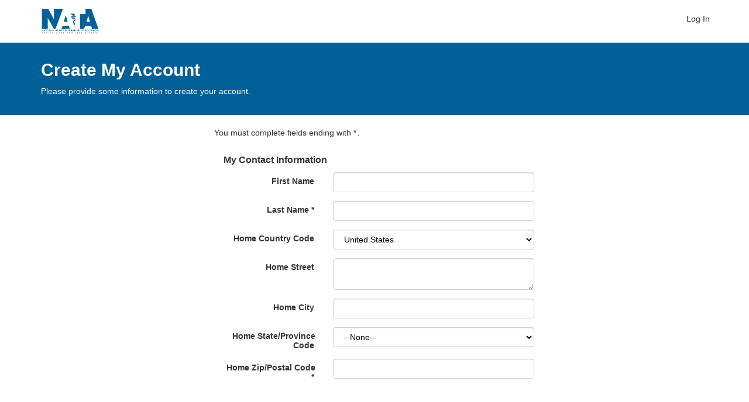

--- FILE ---
content_type: text/html;charset=UTF-8
request_url: https://account.nata.org/nc__createaccount?startURL=%2FNC__Login%3FstartUrl%3D%252Fapex%252FNC__Login%253FstartURL%253D%25252F
body_size: 54555
content:

<!DOCTYPE HTML>

    <html lang="en">
        <head>
<script src="/static/111213/js/perf/stub.js" type="text/javascript"></script><script src="/faces/a4j/g/3_3_3.Finalorg.ajax4jsf.javascript.AjaxScript?rel=1768424086000" type="text/javascript"></script><script src="/static/111213/js/functions.js" type="text/javascript"></script><script src="/jslibrary/1765401167258/sfdc/main.js" type="text/javascript"></script><script src="/jslibrary/jslabels/1768427208000/en_US.js" type="text/javascript"></script><script src="/static/111213/desktop/desktopAjax.js" type="text/javascript"></script><script src="/static/111213/js/picklist4.js" type="text/javascript"></script><script src="/jslibrary/1746634855258/sfdc/IframeThirdPartyContextLogging.js" type="text/javascript"></script><script src="/resource/1739873854000/nc__Resources/SubmitPage.js" type="text/javascript"></script><script src="/resource/1739873854000/nc__Resources/Lockable.js" type="text/javascript"></script><script src="/resource/1739873854000/nc__Resources/jQuery.js" type="text/javascript"></script><script src="/resource/1739873854000/nc__Resources/Bootstrap.js" type="text/javascript"></script><script src="/resource/1739873854000/nc__Resources/OffCanvas.js" type="text/javascript"></script><script src="/resource/1739873854000/nc__Resources/DropDownButton.js" type="text/javascript"></script><script src="/resource/1739873854000/nc__Resources/PageNavigationService.js" type="text/javascript"></script><script src="/resource/1739873854000/nc__Resources/IsFormValid.js" type="text/javascript"></script><script src="/jslibrary/1686615502258/sfdc/VFState.js" type="text/javascript"></script><script src="/resource/1739873854000/nc__Resources/PasswordStrength.js" type="text/javascript"></script><link class="user" href="/resource/1739873854000/nc__Resources/Bootstrap.css" rel="stylesheet" type="text/css" /><link class="user" href="/resource/1739873854000/nc__Resources/font-awesome.min.css" rel="stylesheet" type="text/css" /><link class="user" href="/resource/1739873854000/nc__Resources/Core.css" rel="stylesheet" type="text/css" /><link class="user" href="/resource/1619446396000/CustomCSS" rel="stylesheet" type="text/css" /><script>(function(UITheme) {
    UITheme.getUITheme = function() { 
        return UserContext.uiTheme;
    };
}(window.UITheme = window.UITheme || {}));</script><meta HTTP-EQUIV="PRAGMA" CONTENT="NO-CACHE" />
<meta HTTP-EQUIV="Expires" content="Mon, 01 Jan 1990 12:00:00 GMT" />

            
<script>(function(w,d,s,l,i){w[l]=w[l]||[];w[l].push({'gtm.start':
new Date().getTime(),event:'gtm.js'});var f=d.getElementsByTagName(s)[0],
j=d.createElement(s),dl=l!='dataLayer'?'&l='+l:'';j.async=true;j.src=
'https://www.googletagmanager.com/gtm.js?id='+i+dl;f.parentNode.insertBefore(j,f);
})(window,document,'script','dataLayer','GTM-W3SWPCVG');</script>

            <title>Create Account - Community Hub</title>
            <meta content="IE=edge" http-equiv="X-UA-Compatible" />
            <meta content="width=device-width, initial-scale=1.0" name="viewport" />
                <link href="/resource/1546556210000/NATAFaviconLogo" rel="shortcut icon" />
    <!--[if lt IE 9]>
    <script src="/resource/1739873854000/nc__Resources/HTML5Shiv.js"></script>
    <script src="/resource/1739873854000/nc__Resources/Respond.js"></script>
    <![endif]-->
        <style type="text/css">
                    body {
                        font-family: Lato, sans-serif, Arial;
                    }
                    body, .card .card-detail, .navbar .navbar-nav>li>a, .page-header {
                        font-size: 14px;
                    }
                    body, .l-canvas {
                        color: #333333;
                    }
                    body, .l-canvas {
                        background-color: #FFFFFF;
                    }
                    a {
                        color: #333333;
                    }
                    a:hover, a:focus {
                        color: #016098;
                    }
                    .btn-secondary, .btn-secondary:hover, .btn-secondary:focus {
                        color: #FFFFFF;
                    }
                    .btn-secondary, .btn-secondary:hover, .btn-secondary:focus{
                        background-color: #016098;
                    }
                    .btn-primary, .btn-primary:hover, .btn-primary:focus, a.list-group-item.active,
                    a.list-group-item.active:hover, a.list-group-item.active:focus {
                        background-color: #016098;
                        border-color: #016098;
                    }
                    a.m-toggle-active, a.m-toggle-active:hover, a.m-toggle-active:focus {
                        background-color: #016098;
                    }
                    .btn-primary, .btn-primary:hover, .btn-primary:focus, a.list-group-item.active,
                    a.list-group-item.active:hover, a.list-group-item.active:focus, a.m-toggle-active,
                    a.m-toggle-active:hover, a.m-toggle-active:focus {
                        color: #FFFFFF;
                    }
                    .navbar-default .navbar-toggle.m-menu-button, .navbar-default .navbar-toggle.m-menu-button,
                    .navbar-default .navbar-toggle.m-toggle-button, .navbar-default .navbar-toggle.m-toggle-button:hover,
                    .navbar-default .navbar-toggle.m-toggle-button:focus {
                        background-color: #FFFFFF;
                    }
                    .navbar-default, .navbar-default .navbar-toggle:focus, .navbar-default .navbar-toggle:hover, .navbar-default .navbar-nav>li>a:hover,
                    .navbar-default .navbar-nav>li>a:focus {
                        background-color: #FFFFFF;
                        border-color: #FFFFFF;
                    }
                    .navbar-default .navbar-nav>li>a, .navbar-default .navbar-nav>li>a:hover, .navbar-nav>li>a:focus {
                        border-top-color: #FFFFFF;
                        border-bottom-color: #FFFFFF;
                    }
                    .navbar-default .navbar-nav>li>a, .navbar-default .navbar-text, .navbar-default .navbar-nav>li>a:hover, .navbar-default .navbar-nav>li>a:focus,
                    .navbar-default .navbar-toggle.m-toggle-button, .navbar-default .navbar-toggle.m-toggle-button:hover,
                    .navbar-default .navbar-toggle.m-toggle-button:focus  {
                        color: #333333;
                    }
                    .navbar-default .navbar-collapse, .navbar-default .navbar-form {
                        border-color: #333333;
                    }
                    .m-toggle-button-text {
                        color: #333333;
                        border-color: #333333;
                    }
                    .page-header.page-header-anchor {
                        background-color: #016098;
                        border-bottom-color: #016098;
                    }
                    .page-header.page-header-anchor, .page-header.page-header-anchor h1 {
                        color: #FFFFFF;
                    }
                    .card .card-heading {
                        color: #333333;
                    }
                    .card .card-detail, card-list {
                        color: #333333;
                    }
                    .card, .card-list {
                        background-color: #FFFFFF;
                        border-color: #FFFFFF;
                    }
                    .m-footer, .m-footer a {
                        color: #FFFFFF;
                    }
                    html, .m-footer {
                        background-color: #333333;
                    }
                    .card ul.card-detail.m-card-detail-striped li:nth-child(even) {
                        background: #eeeeee;
                    }
                    .l-off-canvas
                    .m-off-canvas-nav .list-group-item {
                        background: #495C6E;
                    }
                    .l-off-canvas .list-group-item,
                    .l-off-canvas .list-group {
                        border-bottom-color: #F7F7F7;
                    }
                    .l-off-canvas,
                    .l-off-canvas a {
                        color: #FFFFFF;
                    }
        </style>
        </head>
        <body>
 
<noscript><iframe height="0" src="https://www.googletagmanager.com/ns.html?id=GTM-W3SWPCVG" style="display:none;visibility:hidden" width="0"></iframe></noscript>

            <div class="l-off-canvas l-off-canvas-left">
                <div class="m-off-canvas-nav">
    <div class="list-group"><a href="/NC__Login?startUrl=%2Fapex%2Fnc__createaccount%3FstartURL%3D%252FNC__Login%253FstartUrl%253D%25252Fapex%25252FNC__Login%25253FstartURL%25253D%2525252F" class="list-group-item">Log In</a>
    </div>
                </div>
            </div>
            <div class="l-canvas">
    <header class="navbar navbar-default l-navbar-fixed-top-mobile navbar-branded" role="banner">
        <div class="container">
            <div class="navbar-header">
                <button class="navbar-toggle m-toggle-button" id="toggle-off-canvas-left" type="button">
                    <small class="m-toggle-button-text">MENU
                    </small>
                </button><a href="https://www.nata.org/member-dashboard" class="navbar-brand m-navbar-logo"><img src="/resource/1558457382000/NATACHLogo" alt="Community Hub Logo" class="m-logo-retina" /></a>
            </div>
    <nav class="collapse navbar-collapse" role="navigation">
        <ul class="nav navbar-nav navbar-right m-wide-navbar">
                <li class="m-global-nav-item"><a href="/NC__Login?startUrl=%2Fapex%2Fnc__createaccount%3FstartURL%3D%252FNC__Login%253FstartUrl%253D%25252Fapex%25252FNC__Login%25253FstartURL%25253D%2525252F">Log In</a>
                </li>
        </ul>
    </nav>
        </div>
    </header>
            <div aria-label="heading" class="page-header page-header-anchor m-page-header" role="region">
                <div class="container">
                    <h1>Create My Account
                    </h1>
            <p>Please provide some information to create your account.
            </p>
                </div>
            </div>
            <div class="container"><div id="j_id0:j_id3:j_id4:PageContainer" class="row" role="main"><div id="j_id0:j_id3:j_id4:CreateAccountMainContent" class="col-sm-offset-3 col-sm-6">
                    <p role="alert">You must complete fields ending with <span class="required">*</span>.
                    </p>
<form id="j_id0:j_id3:j_id4:j_id176" name="j_id0:j_id3:j_id4:j_id176" method="post" action="/nc__createaccount" enctype="application/x-www-form-urlencoded" role="form">
<input type="hidden" name="j_id0:j_id3:j_id4:j_id176" value="j_id0:j_id3:j_id4:j_id176" />
<div id="j_id0:j_id3:j_id4:j_id176:j_id177:j_id178:j_id179_1:j_id298:j_id300" class="card">
            <div class="card-heading">My Contact Information<span id="j_id0:j_id3:j_id4:j_id176:j_id177:j_id178:j_id179_1:j_id298:LoadingSpinner"><span id="j_id0:j_id3:j_id4:j_id176:j_id177:j_id178:j_id179_1:j_id298:LoadingSpinner.start" style="display: none">
                        &nbsp;<i class="fa fa-refresh fa-spin"></i></span><span id="j_id0:j_id3:j_id4:j_id176:j_id177:j_id178:j_id179_1:j_id298:LoadingSpinner.stop"></span></span>
            </div>
            <div class="card-detail"><div id="j_id0:j_id3:j_id4:j_id176:j_id177:j_id178:j_id179_1:j_id298:j_id312" class="form-horizontal">
        <div class="form-group"><label for="j_id0:j_id3:j_id4:j_id176:j_id177:j_id178:j_id179_1:j_id298:j_id313:j_id314:j_id315:0:first-name" class="col-md-4 control-label">
First Name
                <span class="required"></span></label>
            <div class="col-md-8 m-control-value"><input id="j_id0:j_id3:j_id4:j_id176:j_id177:j_id178:j_id179_1:j_id298:j_id313:j_id314:j_id315:0:first-name" type="text" name="j_id0:j_id3:j_id4:j_id176:j_id177:j_id178:j_id179_1:j_id298:j_id313:j_id314:j_id315:0:first-name" class="form-control" maxlength="40" />
            </div>
        </div>
        <div class="form-group"><label for="j_id0:j_id3:j_id4:j_id176:j_id177:j_id178:j_id179_1:j_id298:j_id313:j_id314:j_id315:1:last-name" class="col-md-4 control-label">
Last Name
                <span class="required"> *</span></label>
            <div class="col-md-8 m-control-value"><input id="j_id0:j_id3:j_id4:j_id176:j_id177:j_id178:j_id179_1:j_id298:j_id313:j_id314:j_id315:1:last-name" type="text" name="j_id0:j_id3:j_id4:j_id176:j_id177:j_id178:j_id179_1:j_id298:j_id313:j_id314:j_id315:1:last-name" class="form-control" required="required" maxlength="80" />
            </div>
        </div>
        <div class="form-group"><label for="j_id0:j_id3:j_id4:j_id176:j_id177:j_id178:j_id179_1:j_id298:j_id313:j_id314:j_id315:2:formField" class="col-md-4 control-label">
Home Country Code
                <span class="required"></span></label>
            <div class="col-md-8 m-control-value"><script> if(!window.sfdcPage) { window.sfdcPage = new ApexDetailPage(); }UserContext.initialize({"ampm":["AM","PM"],"isAccessibleMode":false,"salesforceURL":"https://account.nata.org?startURL=%2FNC__Login%3FstartUrl%3D%252Fapex%252FNC__Login%253FstartURL%253D%25252F&refURL=http%3A%2F%2Faccount.nata.org%2Fnc__createaccount","dateFormat":"M/d/yyyy","dayPeriods":[],"language":"en_US","locale":"en_US","enableLoggingInAuraAlohaFrameNavigator":true,"dateTimeFormat":"M/d/yyyy h:mm a","labelLastModified":"1768427208000","today":"1/16/2026 11:09 PM","userPreferences":[{"index":112,"name":"HideInlineEditSplash","value":false},{"index":114,"name":"OverrideTaskSendNotification","value":false},{"index":115,"name":"DefaultTaskSendNotification","value":false},{"index":119,"name":"HideUserLayoutStdFieldInfo","value":false},{"index":116,"name":"HideRPPWarning","value":false},{"index":87,"name":"HideInlineSchedulingSplash","value":false},{"index":88,"name":"HideCRUCNotification","value":false},{"index":89,"name":"HideNewPLESplash","value":false},{"index":90,"name":"HideNewPLEWarnIE6","value":false},{"index":122,"name":"HideOverrideSharingMessage","value":false},{"index":91,"name":"HideProfileILEWarn","value":false},{"index":93,"name":"HideProfileElvVideo","value":false},{"index":97,"name":"ShowPicklistEditSplash","value":false},{"index":92,"name":"HideDataCategorySplash","value":false},{"index":128,"name":"ShowDealView","value":false},{"index":129,"name":"HideDealViewGuidedTour","value":false},{"index":132,"name":"HideKnowledgeFirstTimeSetupMsg","value":false},{"index":104,"name":"DefaultOffEntityPermsMsg","value":false},{"index":135,"name":"HideNewCsnSplash","value":false},{"index":101,"name":"HideBrowserWarning","value":false},{"index":139,"name":"HideDashboardBuilderGuidedTour","value":false},{"index":140,"name":"HideSchedulingGuidedTour","value":false},{"index":180,"name":"HideReportBuilderGuidedTour","value":false},{"index":183,"name":"HideAssociationQueueCallout","value":false},{"index":194,"name":"HideQTEBanner","value":false},{"index":270,"name":"HideIDEGuidedTour","value":false},{"index":282,"name":"HideQueryToolGuidedTour","value":false},{"index":196,"name":"HideCSIGuidedTour","value":false},{"index":271,"name":"HideFewmetGuidedTour","value":false},{"index":272,"name":"HideEditorGuidedTour","value":false},{"index":205,"name":"HideApexTestGuidedTour","value":false},{"index":206,"name":"HideSetupProfileHeaderTour","value":false},{"index":207,"name":"HideSetupProfileObjectsAndTabsTour","value":false},{"index":213,"name":"DefaultOffArticleTypeEntityPermMsg","value":false},{"index":214,"name":"HideSelfInfluenceGetStarted","value":false},{"index":215,"name":"HideOtherInfluenceGetStarted","value":false},{"index":216,"name":"HideFeedToggleGuidedTour","value":false},{"index":268,"name":"ShowChatterTab178GuidedTour","value":false},{"index":275,"name":"HidePeopleTabDeprecationMsg","value":false},{"index":276,"name":"HideGroupTabDeprecationMsg","value":false},{"index":224,"name":"HideUnifiedSearchGuidedTour","value":false},{"index":226,"name":"ShowDevContextMenu","value":false},{"index":227,"name":"HideWhatRecommenderForActivityQueues","value":false},{"index":228,"name":"HideLiveAgentFirstTimeSetupMsg","value":false},{"index":232,"name":"HideGroupAllowsGuestsMsgOnMemberWidget","value":false},{"index":233,"name":"HideGroupAllowsGuestsMsg","value":false},{"index":234,"name":"HideWhatAreGuestsMsg","value":false},{"index":235,"name":"HideNowAllowGuestsMsg","value":false},{"index":236,"name":"HideSocialAccountsAndContactsGuidedTour","value":false},{"index":237,"name":"HideAnalyticsHomeGuidedTour","value":false},{"index":238,"name":"ShowQuickCreateGuidedTour","value":false},{"index":245,"name":"HideFilePageGuidedTour","value":false},{"index":250,"name":"HideForecastingGuidedTour","value":false},{"index":251,"name":"HideBucketFieldGuide","value":false},{"index":263,"name":"HideSmartSearchCallOut","value":false},{"index":273,"name":"ShowForecastingQuotaAttainment","value":false},{"index":280,"name":"HideForecastingQuotaColumn","value":false},{"index":301,"name":"HideManyWhoGuidedTour","value":false},{"index":298,"name":"HideFileSyncBannerMsg","value":false},{"index":299,"name":"HideTestConsoleGuidedTour","value":false},{"index":302,"name":"HideManyWhoInlineEditTip","value":false},{"index":303,"name":"HideSetupV2WelcomeMessage","value":false},{"index":312,"name":"ForecastingShowQuantity","value":false},{"index":313,"name":"HideDataImporterIntroMsg","value":false},{"index":314,"name":"HideEnvironmentHubLightbox","value":false},{"index":316,"name":"HideSetupV2GuidedTour","value":false},{"index":317,"name":"HideFileSyncMobileDownloadDialog","value":false},{"index":322,"name":"HideEnhancedProfileHelpBubble","value":false},{"index":328,"name":"ForecastingHideZeroRows","value":false},{"index":330,"name":"HideEmbeddedComponentsFeatureCallout","value":false},{"index":341,"name":"HideDedupeMatchResultCallout","value":false},{"index":340,"name":"HideS1BrowserUI","value":false},{"index":346,"name":"HideS1Banner","value":false},{"index":358,"name":"HideEmailVerificationAlert","value":false},{"index":354,"name":"HideLearningPathModal","value":false},{"index":359,"name":"HideAtMentionsHelpBubble","value":false},{"index":368,"name":"LightningExperiencePreferred","value":true},{"index":373,"name":"PreviewLightning","value":false},{"index":281,"name":"HideMSPPopup","value":false}],"networkId":"0DB6A000000kML9","uiTheme":"Theme3","uiSkin":"Theme3","userName":"community_hub.mjryabyhkvl2@nu.dev","userId":"0056A000001wNih","isCurrentlySysAdminSU":false,"renderMode":"RETRO","startOfWeek":"1","vfDomainPattern":"nata--(?:[^.]+).vf.force.com","auraDomain":"nata.lightning.force.com","useNativeAlertConfirmPrompt":false,"orgPreferences":[{"index":257,"name":"TabOrganizer","value":true},{"index":113,"name":"GroupTasks","value":true}],"isDefaultNetwork":false,"timeFormat":"h:mm a"});
</script><select  class="form-control" id="j_id0:j_id3:j_id4:j_id176:j_id177:j_id178:j_id179_1:j_id298:j_id313:j_id314:j_id315:2:formField" name="j_id0:j_id3:j_id4:j_id176:j_id177:j_id178:j_id179_1:j_id298:j_id313:j_id314:j_id315:2:formField"><option value="">--None--</option><option value="AF">Afghanistan</option>
<option value="AX">Aland Islands</option>
<option value="AL">Albania</option>
<option value="DZ">Algeria</option>
<option value="AD">Andorra</option>
<option value="AO">Angola</option>
<option value="AI">Anguilla</option>
<option value="AQ">Antarctica</option>
<option value="AG">Antigua and Barbuda</option>
<option value="AR">Argentina</option>
<option value="AM">Armenia</option>
<option value="AW">Aruba</option>
<option value="AU">Australia</option>
<option value="AT">Austria</option>
<option value="AZ">Azerbaijan</option>
<option value="BS">Bahamas</option>
<option value="BH">Bahrain</option>
<option value="BD">Bangladesh</option>
<option value="BB">Barbados</option>
<option value="BY">Belarus</option>
<option value="BE">Belgium</option>
<option value="BZ">Belize</option>
<option value="BJ">Benin</option>
<option value="BM">Bermuda</option>
<option value="BT">Bhutan</option>
<option value="BO">Bolivia</option>
<option value="BQ">Bonaire, Sint Eustatius and Saba</option>
<option value="BA">Bosnia and Herzegovina</option>
<option value="BW">Botswana</option>
<option value="BV">Bouvet Island</option>
<option value="BR">Brazil</option>
<option value="IO">British Indian Ocean Territory</option>
<option value="BN">Brunei Darussalam</option>
<option value="BG">Bulgaria</option>
<option value="BF">Burkina Faso</option>
<option value="BI">Burundi</option>
<option value="KH">Cambodia</option>
<option value="CM">Cameroon</option>
<option value="CA">Canada</option>
<option value="CV">Cape Verde</option>
<option value="KY">Cayman Islands</option>
<option value="CF">Central African Republic</option>
<option value="TD">Chad</option>
<option value="CL">Chile</option>
<option value="CN">China</option>
<option value="CX">Christmas Island</option>
<option value="CC">Cocos (Keeling) Islands</option>
<option value="CO">Colombia</option>
<option value="KM">Comoros</option>
<option value="CG">Congo</option>
<option value="CD">Congo, the Democratic Republic of the</option>
<option value="CK">Cook Islands</option>
<option value="CR">Costa Rica</option>
<option value="CI">Cote d&#39;Ivoire</option>
<option value="HR">Croatia</option>
<option value="CU">Cuba</option>
<option value="CW">Curaçao</option>
<option value="CY">Cyprus</option>
<option value="CZ">Czech Republic</option>
<option value="DK">Denmark</option>
<option value="DJ">Djibouti</option>
<option value="DM">Dominica</option>
<option value="DO">Dominican Republic</option>
<option value="EC">Ecuador</option>
<option value="EG">Egypt</option>
<option value="SV">El Salvador</option>
<option value="GQ">Equatorial Guinea</option>
<option value="ER">Eritrea</option>
<option value="EE">Estonia</option>
<option value="ET">Ethiopia</option>
<option value="FK">Falkland Islands (Malvinas)</option>
<option value="FO">Faroe Islands</option>
<option value="FJ">Fiji</option>
<option value="FI">Finland</option>
<option value="FR">France</option>
<option value="GF">French Guiana</option>
<option value="PF">French Polynesia</option>
<option value="TF">French Southern Territories</option>
<option value="GA">Gabon</option>
<option value="GM">Gambia</option>
<option value="GE">Georgia</option>
<option value="DE">Germany</option>
<option value="GH">Ghana</option>
<option value="GI">Gibraltar</option>
<option value="GR">Greece</option>
<option value="GL">Greenland</option>
<option value="GD">Grenada</option>
<option value="GP">Guadeloupe</option>
<option value="GT">Guatemala</option>
<option value="GG">Guernsey</option>
<option value="GN">Guinea</option>
<option value="GW">Guinea-Bissau</option>
<option value="GY">Guyana</option>
<option value="HT">Haiti</option>
<option value="HM">Heard Island and McDonald Islands</option>
<option value="VA">Holy See (Vatican City State)</option>
<option value="HN">Honduras</option>
<option value="HKG">Hong Kong</option>
<option value="HU">Hungary</option>
<option value="IS">Iceland</option>
<option value="IN">India</option>
<option value="ID">Indonesia</option>
<option value="IR">Iran</option>
<option value="IQ">Iraq</option>
<option value="IE">Ireland</option>
<option value="IM">Isle of Man</option>
<option value="IL">Israel</option>
<option value="IT">Italy</option>
<option value="JM">Jamaica</option>
<option value="JP">Japan</option>
<option value="JE">Jersey</option>
<option value="JO">Jordan</option>
<option value="KZ">Kazakhstan</option>
<option value="KE">Kenya</option>
<option value="KI">Kiribati</option>
<option value="KW">Kuwait</option>
<option value="KG">Kyrgyzstan</option>
<option value="LA">Laos</option>
<option value="LV">Latvia</option>
<option value="LB">Lebanon</option>
<option value="LS">Lesotho</option>
<option value="LR">Liberia</option>
<option value="LY">Libya</option>
<option value="LI">Liechtenstein</option>
<option value="LT">Lithuania</option>
<option value="LU">Luxembourg</option>
<option value="MO">Macao</option>
<option value="MK">Macedonia</option>
<option value="MG">Madagascar</option>
<option value="MW">Malawi</option>
<option value="MY">Malaysia</option>
<option value="MV">Maldives</option>
<option value="ML">Mali</option>
<option value="MT">Malta</option>
<option value="MQ">Martinique</option>
<option value="MR">Mauritania</option>
<option value="MU">Mauritius</option>
<option value="YT">Mayotte</option>
<option value="MX">Mexico</option>
<option value="MD">Moldova, Republic of</option>
<option value="MC">Monaco</option>
<option value="MN">Mongolia</option>
<option value="ME">Montenegro</option>
<option value="MS">Montserrat</option>
<option value="MA">Morocco</option>
<option value="MZ">Mozambique</option>
<option value="MM">Myanmar</option>
<option value="NA">Namibia</option>
<option value="NR">Nauru</option>
<option value="NP">Nepal</option>
<option value="NL">Netherlands</option>
<option value="NC">New Caledonia</option>
<option value="NZ">New Zealand</option>
<option value="NI">Nicaragua</option>
<option value="NE">Niger</option>
<option value="NG">Nigeria</option>
<option value="NU">Niue</option>
<option value="NF">Norfolk Island</option>
<option value="MP">Northern Mariana Islands</option>
<option value="KP">North Korea</option>
<option value="NO">Norway</option>
<option value="OM">Oman</option>
<option value="PK">Pakistan</option>
<option value="PS">Palestine</option>
<option value="PA">Panama</option>
<option value="PG">Papua New Guinea</option>
<option value="PY">Paraguay</option>
<option value="PE">Peru</option>
<option value="PH">Philippines</option>
<option value="PN">Pitcairn</option>
<option value="PL">Poland</option>
<option value="PT">Portugal</option>
<option value="QA">Qatar</option>
<option value="RE">Reunion</option>
<option value="RO">Romania</option>
<option value="RU">Russia</option>
<option value="RW">Rwanda</option>
<option value="BL">Saint Barthélemy</option>
<option value="SH">Saint Helena, Ascension and Tristan da Cunha</option>
<option value="KN">Saint Kitts and Nevis</option>
<option value="LC">Saint Lucia</option>
<option value="MF">Saint Martin (French part)</option>
<option value="PM">Saint Pierre and Miquelon</option>
<option value="VC">Saint Vincent and the Grenadines</option>
<option value="WS">Samoa</option>
<option value="SM">San Marino</option>
<option value="ST">Sao Tome and Principe</option>
<option value="SA">Saudi Arabia</option>
<option value="SN">Senegal</option>
<option value="RS">Serbia</option>
<option value="SC">Seychelles</option>
<option value="SL">Sierra Leone</option>
<option value="SG">Singapore</option>
<option value="SX">Sint Maarten (Dutch part)</option>
<option value="SK">Slovakia</option>
<option value="SI">Slovenia</option>
<option value="SB">Solomon Islands</option>
<option value="SO">Somalia</option>
<option value="ZA">South Africa</option>
<option value="GS">South Georgia and the South Sandwich Islands</option>
<option value="KR">South Korea</option>
<option value="SS">South Sudan</option>
<option value="ES">Spain</option>
<option value="LK">Sri Lanka</option>
<option value="SD">Sudan</option>
<option value="SR">Suriname</option>
<option value="SJ">Svalbard and Jan Mayen</option>
<option value="SZ">Swaziland</option>
<option value="SE">Sweden</option>
<option value="CH">Switzerland</option>
<option value="SY">Syrian Arab Republic</option>
<option value="TW">Taiwan</option>
<option value="TJ">Tajikistan</option>
<option value="TZ">Tanzania, United Republic of</option>
<option value="TH">Thailand</option>
<option value="TL">Timor-Leste</option>
<option value="TG">Togo</option>
<option value="TK">Tokelau</option>
<option value="TO">Tonga</option>
<option value="TT">Trinidad and Tobago</option>
<option value="TN">Tunisia</option>
<option value="TR">Turkey</option>
<option value="TM">Turkmenistan</option>
<option value="TC">Turks and Caicos Islands</option>
<option value="TV">Tuvalu</option>
<option value="UG">Uganda</option>
<option value="UA">Ukraine</option>
<option value="AE">United Arab Emirates</option>
<option value="GB">United Kingdom</option>
<option value="US" selected="selected">United States</option>
<option value="UY">Uruguay</option>
<option value="UZ">Uzbekistan</option>
<option value="VU">Vanuatu</option>
<option value="VE">Venezuela, Bolivarian Republic of</option>
<option value="VN">Viet Nam</option>
<option value="VG">Virgin Islands, British</option>
<option value="WF">Wallis and Futuna</option>
<option value="EH">Western Sahara</option>
<option value="YE">Yemen</option>
<option value="ZM">Zambia</option>
<option value="ZW">Zimbabwe</option>
</select>
            </div>
        </div>
        <div class="form-group"><label for="j_id0:j_id3:j_id4:j_id176:j_id177:j_id178:j_id179_1:j_id298:j_id313:j_id314:j_id315:3:formField" class="col-md-4 control-label">
Home Street
                <span class="required"></span></label>
            <div class="col-md-8 m-control-value"><textarea  class="form-control" id="j_id0:j_id3:j_id4:j_id176:j_id177:j_id178:j_id179_1:j_id298:j_id313:j_id314:j_id315:3:formField" maxlength="255" name="j_id0:j_id3:j_id4:j_id176:j_id177:j_id178:j_id179_1:j_id298:j_id313:j_id314:j_id315:3:formField" onchange="handleTextAreaElementChangeWithByteCheck('j_id0:j_id3:j_id4:j_id176:j_id177:j_id178:j_id179_1:j_id298:j_id313:j_id314:j_id315:3:formField', 255, 765, 'remaining', 'over limit', false);" onclick="handleTextAreaElementChangeWithByteCheck('j_id0:j_id3:j_id4:j_id176:j_id177:j_id178:j_id179_1:j_id298:j_id313:j_id314:j_id315:3:formField', 255, 765, 'remaining', 'over limit', false);" onkeydown="handleTextAreaElementChangeWithByteCheck('j_id0:j_id3:j_id4:j_id176:j_id177:j_id178:j_id179_1:j_id298:j_id313:j_id314:j_id315:3:formField', 255, 765, 'remaining', 'over limit', false);" onkeyup="handleTextAreaElementChangeWithByteCheck('j_id0:j_id3:j_id4:j_id176:j_id177:j_id178:j_id179_1:j_id298:j_id313:j_id314:j_id315:3:formField', 255, 765, 'remaining', 'over limit', false);" onmousedown="handleTextAreaElementChangeWithByteCheck('j_id0:j_id3:j_id4:j_id176:j_id177:j_id178:j_id179_1:j_id298:j_id313:j_id314:j_id315:3:formField', 255, 765, 'remaining', 'over limit', false);" type="text" wrap="soft"></textarea>
            </div>
        </div>
        <div class="form-group"><label for="j_id0:j_id3:j_id4:j_id176:j_id177:j_id178:j_id179_1:j_id298:j_id313:j_id314:j_id315:4:formField" class="col-md-4 control-label">
Home City
                <span class="required"></span></label>
            <div class="col-md-8 m-control-value"><input  class="form-control" id="j_id0:j_id3:j_id4:j_id176:j_id177:j_id178:j_id179_1:j_id298:j_id313:j_id314:j_id315:4:formField" maxlength="40" name="j_id0:j_id3:j_id4:j_id176:j_id177:j_id178:j_id179_1:j_id298:j_id313:j_id314:j_id315:4:formField" size="20" type="text" />
            </div>
        </div>
        <div class="form-group"><label for="j_id0:j_id3:j_id4:j_id176:j_id177:j_id178:j_id179_1:j_id298:j_id313:j_id314:j_id315:5:formField" class="col-md-4 control-label">
Home State/Province Code
                <span class="required"></span></label>
            <div class="col-md-8 m-control-value"><span><select  class="form-control" id="j_id0:j_id3:j_id4:j_id176:j_id177:j_id178:j_id179_1:j_id298:j_id313:j_id314:j_id315:5:formField" name="j_id0:j_id3:j_id4:j_id176:j_id177:j_id178:j_id179_1:j_id298:j_id313:j_id314:j_id315:5:formField">
<option value="" selected="true">--None--</option>
</select></span>
            </div>
        </div>
        <div class="form-group"><label for="j_id0:j_id3:j_id4:j_id176:j_id177:j_id178:j_id179_1:j_id298:j_id313:j_id314:j_id315:6:formField" class="col-md-4 control-label">
Home Zip/Postal Code
                <span class="required"> *</span></label>
            <div class="col-md-8 m-control-value"><div class="requiredInput"><div class="requiredBlock"></div><input  class="form-control" id="j_id0:j_id3:j_id4:j_id176:j_id177:j_id178:j_id179_1:j_id298:j_id313:j_id314:j_id315:6:formField" maxlength="20" name="j_id0:j_id3:j_id4:j_id176:j_id177:j_id178:j_id179_1:j_id298:j_id313:j_id314:j_id315:6:formField" required="required" size="20" type="text" /></div>
            </div>
        </div></div>
            </div></div><div id="j_id0:j_id3:j_id4:j_id176:j_id177:j_id178:j_id179_2:j_id444:j_id446" class="card">
            <div class="card-heading">Work Address<span id="j_id0:j_id3:j_id4:j_id176:j_id177:j_id178:j_id179_2:j_id444:LoadingSpinner"><span id="j_id0:j_id3:j_id4:j_id176:j_id177:j_id178:j_id179_2:j_id444:LoadingSpinner.start" style="display: none">
                        &nbsp;<i class="fa fa-refresh fa-spin"></i></span><span id="j_id0:j_id3:j_id4:j_id176:j_id177:j_id178:j_id179_2:j_id444:LoadingSpinner.stop"></span></span>
            </div>
            <div class="card-detail"><div id="j_id0:j_id3:j_id4:j_id176:j_id177:j_id178:j_id179_2:j_id444:j_id458" class="form-horizontal">
        <div class="form-group"><label for="j_id0:j_id3:j_id4:j_id176:j_id177:j_id178:j_id179_2:j_id444:j_id459:j_id460:j_id461:0:formField" class="col-md-4 control-label">
Work Country Code
                <span class="required"></span></label>
            <div class="col-md-8 m-control-value"><select  class="form-control" id="j_id0:j_id3:j_id4:j_id176:j_id177:j_id178:j_id179_2:j_id444:j_id459:j_id460:j_id461:0:formField" name="j_id0:j_id3:j_id4:j_id176:j_id177:j_id178:j_id179_2:j_id444:j_id459:j_id460:j_id461:0:formField"><option value="">--None--</option><option value="AF">Afghanistan</option>
<option value="AX">Aland Islands</option>
<option value="AL">Albania</option>
<option value="DZ">Algeria</option>
<option value="AD">Andorra</option>
<option value="AO">Angola</option>
<option value="AI">Anguilla</option>
<option value="AQ">Antarctica</option>
<option value="AG">Antigua and Barbuda</option>
<option value="AR">Argentina</option>
<option value="AM">Armenia</option>
<option value="AW">Aruba</option>
<option value="AU">Australia</option>
<option value="AT">Austria</option>
<option value="AZ">Azerbaijan</option>
<option value="BS">Bahamas</option>
<option value="BH">Bahrain</option>
<option value="BD">Bangladesh</option>
<option value="BB">Barbados</option>
<option value="BY">Belarus</option>
<option value="BE">Belgium</option>
<option value="BZ">Belize</option>
<option value="BJ">Benin</option>
<option value="BM">Bermuda</option>
<option value="BT">Bhutan</option>
<option value="BO">Bolivia</option>
<option value="BQ">Bonaire, Sint Eustatius and Saba</option>
<option value="BA">Bosnia and Herzegovina</option>
<option value="BW">Botswana</option>
<option value="BV">Bouvet Island</option>
<option value="BR">Brazil</option>
<option value="IO">British Indian Ocean Territory</option>
<option value="BN">Brunei Darussalam</option>
<option value="BG">Bulgaria</option>
<option value="BF">Burkina Faso</option>
<option value="BI">Burundi</option>
<option value="KH">Cambodia</option>
<option value="CM">Cameroon</option>
<option value="CA">Canada</option>
<option value="CV">Cape Verde</option>
<option value="KY">Cayman Islands</option>
<option value="CF">Central African Republic</option>
<option value="TD">Chad</option>
<option value="CL">Chile</option>
<option value="CN">China</option>
<option value="CX">Christmas Island</option>
<option value="CC">Cocos (Keeling) Islands</option>
<option value="CO">Colombia</option>
<option value="KM">Comoros</option>
<option value="CG">Congo</option>
<option value="CD">Congo, the Democratic Republic of the</option>
<option value="CK">Cook Islands</option>
<option value="CR">Costa Rica</option>
<option value="CI">Cote d&#39;Ivoire</option>
<option value="HR">Croatia</option>
<option value="CU">Cuba</option>
<option value="CW">Curaçao</option>
<option value="CY">Cyprus</option>
<option value="CZ">Czech Republic</option>
<option value="DK">Denmark</option>
<option value="DJ">Djibouti</option>
<option value="DM">Dominica</option>
<option value="DO">Dominican Republic</option>
<option value="EC">Ecuador</option>
<option value="EG">Egypt</option>
<option value="SV">El Salvador</option>
<option value="GQ">Equatorial Guinea</option>
<option value="ER">Eritrea</option>
<option value="EE">Estonia</option>
<option value="ET">Ethiopia</option>
<option value="FK">Falkland Islands (Malvinas)</option>
<option value="FO">Faroe Islands</option>
<option value="FJ">Fiji</option>
<option value="FI">Finland</option>
<option value="FR">France</option>
<option value="GF">French Guiana</option>
<option value="PF">French Polynesia</option>
<option value="TF">French Southern Territories</option>
<option value="GA">Gabon</option>
<option value="GM">Gambia</option>
<option value="GE">Georgia</option>
<option value="DE">Germany</option>
<option value="GH">Ghana</option>
<option value="GI">Gibraltar</option>
<option value="GR">Greece</option>
<option value="GL">Greenland</option>
<option value="GD">Grenada</option>
<option value="GP">Guadeloupe</option>
<option value="GT">Guatemala</option>
<option value="GG">Guernsey</option>
<option value="GN">Guinea</option>
<option value="GW">Guinea-Bissau</option>
<option value="GY">Guyana</option>
<option value="HT">Haiti</option>
<option value="HM">Heard Island and McDonald Islands</option>
<option value="VA">Holy See (Vatican City State)</option>
<option value="HN">Honduras</option>
<option value="HKG">Hong Kong</option>
<option value="HU">Hungary</option>
<option value="IS">Iceland</option>
<option value="IN">India</option>
<option value="ID">Indonesia</option>
<option value="IR">Iran</option>
<option value="IQ">Iraq</option>
<option value="IE">Ireland</option>
<option value="IM">Isle of Man</option>
<option value="IL">Israel</option>
<option value="IT">Italy</option>
<option value="JM">Jamaica</option>
<option value="JP">Japan</option>
<option value="JE">Jersey</option>
<option value="JO">Jordan</option>
<option value="KZ">Kazakhstan</option>
<option value="KE">Kenya</option>
<option value="KI">Kiribati</option>
<option value="KW">Kuwait</option>
<option value="KG">Kyrgyzstan</option>
<option value="LA">Laos</option>
<option value="LV">Latvia</option>
<option value="LB">Lebanon</option>
<option value="LS">Lesotho</option>
<option value="LR">Liberia</option>
<option value="LY">Libya</option>
<option value="LI">Liechtenstein</option>
<option value="LT">Lithuania</option>
<option value="LU">Luxembourg</option>
<option value="MO">Macao</option>
<option value="MK">Macedonia</option>
<option value="MG">Madagascar</option>
<option value="MW">Malawi</option>
<option value="MY">Malaysia</option>
<option value="MV">Maldives</option>
<option value="ML">Mali</option>
<option value="MT">Malta</option>
<option value="MQ">Martinique</option>
<option value="MR">Mauritania</option>
<option value="MU">Mauritius</option>
<option value="YT">Mayotte</option>
<option value="MX">Mexico</option>
<option value="MD">Moldova, Republic of</option>
<option value="MC">Monaco</option>
<option value="MN">Mongolia</option>
<option value="ME">Montenegro</option>
<option value="MS">Montserrat</option>
<option value="MA">Morocco</option>
<option value="MZ">Mozambique</option>
<option value="MM">Myanmar</option>
<option value="NA">Namibia</option>
<option value="NR">Nauru</option>
<option value="NP">Nepal</option>
<option value="NL">Netherlands</option>
<option value="NC">New Caledonia</option>
<option value="NZ">New Zealand</option>
<option value="NI">Nicaragua</option>
<option value="NE">Niger</option>
<option value="NG">Nigeria</option>
<option value="NU">Niue</option>
<option value="NF">Norfolk Island</option>
<option value="MP">Northern Mariana Islands</option>
<option value="KP">North Korea</option>
<option value="NO">Norway</option>
<option value="OM">Oman</option>
<option value="PK">Pakistan</option>
<option value="PS">Palestine</option>
<option value="PA">Panama</option>
<option value="PG">Papua New Guinea</option>
<option value="PY">Paraguay</option>
<option value="PE">Peru</option>
<option value="PH">Philippines</option>
<option value="PN">Pitcairn</option>
<option value="PL">Poland</option>
<option value="PT">Portugal</option>
<option value="QA">Qatar</option>
<option value="RE">Reunion</option>
<option value="RO">Romania</option>
<option value="RU">Russia</option>
<option value="RW">Rwanda</option>
<option value="BL">Saint Barthélemy</option>
<option value="SH">Saint Helena, Ascension and Tristan da Cunha</option>
<option value="KN">Saint Kitts and Nevis</option>
<option value="LC">Saint Lucia</option>
<option value="MF">Saint Martin (French part)</option>
<option value="PM">Saint Pierre and Miquelon</option>
<option value="VC">Saint Vincent and the Grenadines</option>
<option value="WS">Samoa</option>
<option value="SM">San Marino</option>
<option value="ST">Sao Tome and Principe</option>
<option value="SA">Saudi Arabia</option>
<option value="SN">Senegal</option>
<option value="RS">Serbia</option>
<option value="SC">Seychelles</option>
<option value="SL">Sierra Leone</option>
<option value="SG">Singapore</option>
<option value="SX">Sint Maarten (Dutch part)</option>
<option value="SK">Slovakia</option>
<option value="SI">Slovenia</option>
<option value="SB">Solomon Islands</option>
<option value="SO">Somalia</option>
<option value="ZA">South Africa</option>
<option value="GS">South Georgia and the South Sandwich Islands</option>
<option value="KR">South Korea</option>
<option value="SS">South Sudan</option>
<option value="ES">Spain</option>
<option value="LK">Sri Lanka</option>
<option value="SD">Sudan</option>
<option value="SR">Suriname</option>
<option value="SJ">Svalbard and Jan Mayen</option>
<option value="SZ">Swaziland</option>
<option value="SE">Sweden</option>
<option value="CH">Switzerland</option>
<option value="SY">Syrian Arab Republic</option>
<option value="TW">Taiwan</option>
<option value="TJ">Tajikistan</option>
<option value="TZ">Tanzania, United Republic of</option>
<option value="TH">Thailand</option>
<option value="TL">Timor-Leste</option>
<option value="TG">Togo</option>
<option value="TK">Tokelau</option>
<option value="TO">Tonga</option>
<option value="TT">Trinidad and Tobago</option>
<option value="TN">Tunisia</option>
<option value="TR">Turkey</option>
<option value="TM">Turkmenistan</option>
<option value="TC">Turks and Caicos Islands</option>
<option value="TV">Tuvalu</option>
<option value="UG">Uganda</option>
<option value="UA">Ukraine</option>
<option value="AE">United Arab Emirates</option>
<option value="GB">United Kingdom</option>
<option value="US" selected="selected">United States</option>
<option value="UY">Uruguay</option>
<option value="UZ">Uzbekistan</option>
<option value="VU">Vanuatu</option>
<option value="VE">Venezuela, Bolivarian Republic of</option>
<option value="VN">Viet Nam</option>
<option value="VG">Virgin Islands, British</option>
<option value="WF">Wallis and Futuna</option>
<option value="EH">Western Sahara</option>
<option value="YE">Yemen</option>
<option value="ZM">Zambia</option>
<option value="ZW">Zimbabwe</option>
</select>
            </div>
        </div>
        <div class="form-group"><label for="j_id0:j_id3:j_id4:j_id176:j_id177:j_id178:j_id179_2:j_id444:j_id459:j_id460:j_id461:1:formField" class="col-md-4 control-label">
Work Street
                <span class="required"></span></label>
            <div class="col-md-8 m-control-value"><textarea  class="form-control" id="j_id0:j_id3:j_id4:j_id176:j_id177:j_id178:j_id179_2:j_id444:j_id459:j_id460:j_id461:1:formField" maxlength="255" name="j_id0:j_id3:j_id4:j_id176:j_id177:j_id178:j_id179_2:j_id444:j_id459:j_id460:j_id461:1:formField" onchange="handleTextAreaElementChangeWithByteCheck('j_id0:j_id3:j_id4:j_id176:j_id177:j_id178:j_id179_2:j_id444:j_id459:j_id460:j_id461:1:formField', 255, 765, 'remaining', 'over limit', false);" onclick="handleTextAreaElementChangeWithByteCheck('j_id0:j_id3:j_id4:j_id176:j_id177:j_id178:j_id179_2:j_id444:j_id459:j_id460:j_id461:1:formField', 255, 765, 'remaining', 'over limit', false);" onkeydown="handleTextAreaElementChangeWithByteCheck('j_id0:j_id3:j_id4:j_id176:j_id177:j_id178:j_id179_2:j_id444:j_id459:j_id460:j_id461:1:formField', 255, 765, 'remaining', 'over limit', false);" onkeyup="handleTextAreaElementChangeWithByteCheck('j_id0:j_id3:j_id4:j_id176:j_id177:j_id178:j_id179_2:j_id444:j_id459:j_id460:j_id461:1:formField', 255, 765, 'remaining', 'over limit', false);" onmousedown="handleTextAreaElementChangeWithByteCheck('j_id0:j_id3:j_id4:j_id176:j_id177:j_id178:j_id179_2:j_id444:j_id459:j_id460:j_id461:1:formField', 255, 765, 'remaining', 'over limit', false);" type="text" wrap="soft"></textarea>
            </div>
        </div>
        <div class="form-group"><label for="j_id0:j_id3:j_id4:j_id176:j_id177:j_id178:j_id179_2:j_id444:j_id459:j_id460:j_id461:2:formField" class="col-md-4 control-label">
Work City
                <span class="required"></span></label>
            <div class="col-md-8 m-control-value"><input  class="form-control" id="j_id0:j_id3:j_id4:j_id176:j_id177:j_id178:j_id179_2:j_id444:j_id459:j_id460:j_id461:2:formField" maxlength="40" name="j_id0:j_id3:j_id4:j_id176:j_id177:j_id178:j_id179_2:j_id444:j_id459:j_id460:j_id461:2:formField" size="20" type="text" />
            </div>
        </div>
        <div class="form-group"><label for="j_id0:j_id3:j_id4:j_id176:j_id177:j_id178:j_id179_2:j_id444:j_id459:j_id460:j_id461:3:formField" class="col-md-4 control-label">
Work State/Province Code
                <span class="required"></span></label>
            <div class="col-md-8 m-control-value"><span><select  class="form-control" id="j_id0:j_id3:j_id4:j_id176:j_id177:j_id178:j_id179_2:j_id444:j_id459:j_id460:j_id461:3:formField" name="j_id0:j_id3:j_id4:j_id176:j_id177:j_id178:j_id179_2:j_id444:j_id459:j_id460:j_id461:3:formField">
<option value="" selected="true">--None--</option>
</select></span>
            </div>
        </div>
        <div class="form-group"><label for="j_id0:j_id3:j_id4:j_id176:j_id177:j_id178:j_id179_2:j_id444:j_id459:j_id460:j_id461:4:formField" class="col-md-4 control-label">
Work Zip/Postal Code
                <span class="required"></span></label>
            <div class="col-md-8 m-control-value"><input  class="form-control" id="j_id0:j_id3:j_id4:j_id176:j_id177:j_id178:j_id179_2:j_id444:j_id459:j_id460:j_id461:4:formField" maxlength="20" name="j_id0:j_id3:j_id4:j_id176:j_id177:j_id178:j_id179_2:j_id444:j_id459:j_id460:j_id461:4:formField" size="20" type="text" />
            </div>
        </div></div>
            </div></div>
                        <div class="card">
                            <div class="card-heading">My Login Information
                            </div>
                            <div class="card-detail">
                                <div class="form-horizontal">
                                    <div class="form-group nu-custom-form-field" id="custom_form_field_group"><label for="j_id0:j_id3:j_id4:j_id176:custom_form_field" class="col-md-4 control-label">
Custom Field</label>
                                        <div class="col-md-8"><input id="j_id0:j_id3:j_id4:j_id176:custom_form_field" type="text" name="j_id0:j_id3:j_id4:j_id176:custom_form_field" class="form-control" tabindex="-1" autocomplete="off" />
                                        </div>
                                    </div>
                                    <div class="form-group"><label for="j_id0:j_id3:j_id4:j_id176:email" class="col-md-4 control-label">
Email *</label>
                                        <div class="col-md-8"><input id="j_id0:j_id3:j_id4:j_id176:email" type="email" name="j_id0:j_id3:j_id4:j_id176:email" class="form-control" required="required" size="80" maxlength="80" />
                                        </div>
                                    </div>
                                    <div class="form-group"><label for="j_id0:j_id3:j_id4:j_id176:retypeEmail" class="col-md-4 control-label">
Retype Email *</label>
                                        <div class="col-md-8"><input id="j_id0:j_id3:j_id4:j_id176:retypeEmail" type="email" name="j_id0:j_id3:j_id4:j_id176:retypeEmail" class="form-control" required="required" size="80" maxlength="80" />
                                        </div>
                                    </div>
                                    <div class="form-group"><label for="j_id0:j_id3:j_id4:j_id176:password" class="col-md-4 control-label">
Password *</label>
                                        <div class="col-md-8"><input id="j_id0:j_id3:j_id4:j_id176:password" type="password" name="j_id0:j_id3:j_id4:j_id176:password" value="" class="form-control" />
                                            <small>Your password must be at least 8 characters long, have a mix of letters and numbers, and cannot contain your username.</small><div id="j_id0:j_id3:j_id4:j_id176:j_id197:j_id198:passwordMessageDisplay" class="m-password-strength-meter">
        <p class="m-verdict-label">
            <strong>Password Strength:</strong>
            <span class="m-verdict"></span>
        </p>
        <div class="m-meter">
            <div class="m-progress"></div>
        </div></div>
    <script type="text/javascript">
        var progressBar = $('.m-password-strength-meter .progress');
        if (!progressBar.length) {
            var passwordRules = {wordNotEmail: true, wordLength: true, wordSimilarToUsername: true, wordSequences: true, wordTwoCharacterClasses: false, wordRepetitions: false, wordLowercase: true, wordUppercase: true, wordOneNumber: true, wordThreeNumbers: true, wordOneSpecialChar: true, wordTwoSpecialChar: true, wordUpperLowerCombo: true, wordLetterNumberCombo: true, wordLetterNumberCharCombo: true};
            var passwordRuleScores = {wordNotEmail: -100.0, wordLength: -50.0, wordSimilarToUsername: -100.0, wordSequences: -25.0, wordTwoCharacterClasses: 2.0, wordRepetitions: -15.0, wordLowercase: 1.0, wordUppercase: 4.0, wordOneNumber: 4.0, wordThreeNumbers: 6.0, wordOneSpecialChar: 5.0, wordTwoSpecialChar: 5.0, wordUpperLowerCombo: 3.0, wordLetterNumberCombo: 3.0, wordLetterNumberCharCombo: 3.0};
            $(function() { configurePasswordStrengthMeter('#j_id0:j_id3:j_id4:j_id176:password', '#j_id0:j_id3:j_id4:j_id176:j_id197:j_id198:passwordMessageDisplay', passwordRuleScores, passwordRules); });
        }
    </script>
                                        </div>
                                    </div>
                                    <div class="form-group"><label for="j_id0:j_id3:j_id4:j_id176:retypePassword" class="col-md-4 control-label">
Retype New Password *</label>
                                        <div class="col-md-8"><input id="j_id0:j_id3:j_id4:j_id176:retypePassword" type="password" name="j_id0:j_id3:j_id4:j_id176:retypePassword" value="" class="form-control" />
                                        </div>
                                    </div>
                                </div>
                            </div>
                        </div>
                        <div class="row">
                            <div class="col-md-6 pull-right text-right">
                                <p><input id="j_id0:j_id3:j_id4:j_id176:create-account-btn" type="submit" name="j_id0:j_id3:j_id4:j_id176:create-account-btn" value="Create Account" onclick="if(canLockForm(this)) { clickLockStart(); }" class="btn btn-lg btn-primary s-lockable" />
                                </p>
                            </div>
                        </div><div id="j_id0:j_id3:j_id4:j_id176:j_id590"><script>window.pl = window.pl || {};
pl.map_63_0126A000000mnN7={'BR':'ILAACAAAAQAAAhAAEAAAAAAAAAAmAAgAAAAAABxCAAADsMIAAABA','AU':'AAAAQAAAAAAAAAAAAAAAAAAAAAAAAAAAAQQAAAAAABAAAAAAECAAAACC','IN':'AAYJAAEAAMAAZAAAIAoIAYwEAAOABAQBAAABAAAABQEAAAAEAIACDAAE','CN':'AAEAACAAAAQAAAAEgNXHAHAACAgAAAAAAkAAAAAAACAAAAHwAgQAAAAABlAA','IT':'CEiSoZ723BAugCa4TAAAFAAR4yRYChCggAIQSWM96ALsRjAISFg9QbtA','MX':'BAAABgABACjAAEgAASAQAgAAAAAAASAQQAAiAAAAAgwAAQACJQEAAEAAAKAA','IE':'AAAAAAAAIgIQAYABAAAAAAOCFMABEABAAAAAgAAAAAAACAAAgAIAAAAJoAAA','CA':'QAAAAEAAAAAAAAAAAAAAAAAAAAAAgAAAIBHABACAAEAAAAABAAAAAAAAAQAA','US':'kwBkEAAIAAEBGAFCAgAg6ABoABAAYMMOHKgMMoAAEIAQAAwAAACAsgQwWAAA'};
pl.vals_63_0126A000000mnN7=['AA','AA','AB','AB','AC','Acre','AE','AE','AG','Agrigento','AG','Aguascalientes','AK','AK','AL','AL','AL','Alagoas','AL','Alessandria','AP','Amapá','AM','Amazonas','AN','Ancona','AN','Andaman and Nicobar Islands','AP','Andhra Pradesh','34','Anhui','AO','Aosta','AP','AP','AR','AR','AR','Arezzo','AR','Arunachal Pradesh','AS','AS','AP','Ascoli Piceno','AS','Assam','AT','Asti','ACT','Australian Capital Territory','AV','Avellino','AZ','AZ','BA','Bahia','BC','Baja California','BS','Baja California Sur','BA','Bari','BT','Barletta-Andria-Trani','BC','BC','11','Beijing','BL','Belluno','BN','Benevento','BG','Bergamo','BI','Biella','BR','Bihar','BO','Bologna','BZ','Bolzano','BS','Brescia','BR','Brindisi','CA','CA','CA','Cagliari','CL','Caltanissetta','CM','Campeche','CB','Campobasso','CI','Carbonia-Iglesias','CW','Carlow','CE','Caserta','CT','Catania','CZ','Catanzaro','CN','Cavan','CE','Ceará','CH','Chandigarh','CT','Chhattisgarh','CS','Chiapas','CH','Chieti','CH','Chihuahua','50','Chongqing','CE','Clare','CO','CO','CO','Coahuila','CL','Colima','CO','Como','CO','Cork','CS','Cosenza','CR','Cremona','KR','Crotone','CT','CT','CN','Cuneo','DN','Dadra and Nagar Haveli','DD','Daman and Diu','DC','DC','DE','DE','DL','Delhi','DF','Distrito Federal','DL','Donegal','D','Dublin','DG','Durango','EN','Enna','ES','Espírito Santo','DF','Federal District','FM','Fermo','FE','Ferrara','FL','FL','FI','Florence','FM','FM','FG','Foggia','FC','Forlì-Cesena','FR','Frosinone','35','Fujian','GA','GA','G','Galway','62','Gansu','GE','Genoa','GA','Goa','GO','Goiás','GO','Gorizia','GR','Grosseto','GU','GU','GT','Guanajuato','44','Guangdong','45','Guangxi','GR','Guerrero','52','Guizhou','GJ','Gujarat','46','Hainan','HR','Haryana','13','Hebei','23','Heilongjiang','41','Henan','HI','HI','HG','Hidalgo','HP','Himachal Pradesh','91','Hong Kong','42','Hubei','43','Hunan','IA','IA','ID','ID','IL','IL','IM','Imperia','IN','IN','IS','Isernia','JA','Jalisco','JK','Jammu and Kashmir','JH','Jharkhand','32','Jiangsu','36','Jiangxi','22','Jilin','KA','Karnataka','KL','Kerala','KY','Kerry','KE','Kildare','KK','Kilkenny','KS','KS','KY','KY','AQ','L\&#39;Aquila','LA','LA','LD','Lakshadweep','LS','Laois','SP','La Spezia','LT','Latina','LE','Lecce','LC','Lecco','LM','Leitrim','21','Liaoning','LK','Limerick','LI','Livorno','LO','Lodi','LD','Longford','LH','Louth','LU','Lucca','MA','MA','92','Macao','MC','Macerata','MP','Madhya Pradesh','MH','Maharashtra','MN','Manipur','MN','Mantua','MA','Maranhão','MS','Massa and Carrara','MT','Matera','MT','Mato Grosso','MS','Mato Grosso do Sul','MO','Mayo','MB','MB','MD','MD','ME','ME','MH','Meath','VS','Medio Campidano','ML','Meghalaya','ME','Messina','ME','Mexico State','MH','MH','MI','MI','MI','Michoacán','MI','Milan','MG','Minas Gerais','MZ','Mizoram','MN','MN','MO','MO','MO','Modena','MN','Monaghan','MB','Monza and Brianza','MO','Morelos','MP','MP','MS','MS','MT','MT','NL','Nagaland','NA','Naples','NA','Nayarit','NB','NB','NC','NC','ND','ND','NE','NE','15','Nei Mongol','NSW','New South Wales','NH','NH','64','Ningxia','NJ','NJ','NL','NL','NM','NM','NT','Northern Territory','NO','Novara','NS','NS','NT','NT','NU','NU','NL','Nuevo León','NU','Nuoro','NV','NV','NY','NY','OA','Oaxaca','OR','Odisha','OY','Offaly','OG','Ogliastra','OH','OH','OK','OK','OT','Olbia-Tempio','ON','ON','OR','OR','OR','Oristano','PA','PA','PD','Padua','PA','Palermo','PA','Pará','PB','Paraíba','PR','Paraná','PR','Parma','PV','Pavia','PE','PE','PE','Pernambuco','PG','Perugia','PU','Pesaro and Urbino','PE','Pescara','PC','Piacenza','PI','Piauí','PI','Pisa','PT','Pistoia','PN','Pordenone','PZ','Potenza','PR','PR','PO','Prato','PY','Puducherry','PB','Puebla','PB','Punjab','PW','PW','QC','QC','63','Qinghai','QLD','Queensland','QE','Querétaro','QR','Quintana Roo','RG','Ragusa','RJ','Rajasthan','RA','Ravenna','RC','Reggio Calabria','RE','Reggio Emilia','RI','RI','RI','Rieti','RN','Rimini','RJ','Rio de Janeiro','RN','Rio Grande do Norte','RS','Rio Grande do Sul','RM','Rome','RO','Rondônia','RR','Roraima','RN','Roscommon','RO','Rovigo','SA','Salerno','SL','San Luis Potosí','SC','Santa Catarina','SP','São Paulo','SS','Sassari','SV','Savona','SC','SC','SD','SD','SE','Sergipe','61','Shaanxi','37','Shandong','31','Shanghai','14','Shanxi','51','Sichuan','SI','Siena','SK','Sikkim','SI','Sinaloa','SK','SK','SO','Sligo','SO','Sondrio','SO','Sonora','SA','South Australia','SR','Syracuse','TB','Tabasco','71','Taiwan','TM','Tamaulipas','TN','Tamil Nadu','TA','Taranto','TAS','Tasmania','TE','Teramo','TR','Terni','12','Tianjin','TA','Tipperary','TL','Tlaxcala','TN','TN','TO','Tocantins','TP','Trapani','TN','Trento','TV','Treviso','TS','Trieste','TR','Tripura','TO','Turin','TX','TX','UD','Udine','UM','UM','UT','UT','UT','Uttarakhand','UP','Uttar Pradesh','VA','VA','VA','Varese','VE','Venice','VE','Veracruz','VB','Verbano-Cusio-Ossola','VC','Vercelli','VR','Verona','VI','VI','VV','Vibo Valentia','VI','Vicenza','VIC','Victoria','VT','Viterbo','VT','VT','WA','WA','WD','Waterford','WB','West Bengal','WA','Western Australia','WH','Westmeath','WX','Wexford','WI','WI','WW','Wicklow','WV','WV','WY','WY','65','Xinjiang','54','Xizang','YT','YT','YU','Yucatán','53','Yunnan','ZA','Zacatecas','33','Zhejiang'];
pl.noneLabel="--None--";
pl.naLabel="\*\*Not Applicable\*\*";
pl.selectedLabel="Chosen";
pl.availableLabel="Available";
new picklist('j_id0:j_id3:j_id4:j_id176:j_id177:j_id178:j_id179_1:j_id298:j_id313:j_id314:j_id315:5:formField','63_0126A000000mnN7','63_0126A000000mnN7','j_id0:j_id3:j_id4:j_id176:j_id177:j_id178:j_id179_1:j_id298:j_id313:j_id314:j_id315:2:formField',['',''],' id=\"j_id0:j_id3:j_id4:j_id176:j_id177:j_id178:j_id179_1:j_id298:j_id313:j_id314:j_id315:5:formField\" name=\"j_id0:j_id3:j_id4:j_id176:j_id177:j_id178:j_id179_1:j_id298:j_id313:j_id314:j_id315:5:formField\"',true,true);
new picklist('j_id0:j_id3:j_id4:j_id176:j_id177:j_id178:j_id179_2:j_id444:j_id459:j_id460:j_id461:3:formField','63_0126A000000mnN7','63_0126A000000mnN7','j_id0:j_id3:j_id4:j_id176:j_id177:j_id178:j_id179_2:j_id444:j_id459:j_id460:j_id461:0:formField',['',''],' id=\"j_id0:j_id3:j_id4:j_id176:j_id177:j_id178:j_id179_2:j_id444:j_id459:j_id460:j_id461:3:formField\" name=\"j_id0:j_id3:j_id4:j_id176:j_id177:j_id178:j_id179_2:j_id444:j_id459:j_id460:j_id461:3:formField\"',true,true);
</script></div>
</form><span id="ajax-view-state-page-container" style="display: none"><span id="ajax-view-state" style="display: none"><input type="hidden"  id="com.salesforce.visualforce.ViewState" name="com.salesforce.visualforce.ViewState" value="i:AAAAWXsidCI6IjAwRDZBMDAwMDAyemlseiIsInYiOiIwMkc2QTAwMDAwMEh2Zm0iLCJhIjoidmZlbmNyeXB0aW9ua2V5IiwidSI6IjAwNTZBMDAwMDAxd05paCJ9DNnkq2PS1OnQUG9Ig7jZ6YW5na/pYlI0JCWzhwAAAZvKW6To/bi2MjZYusBQJNXk3hcGfXC69F7R+iuDWONjTcMVhr9dBVNGMI9Z+wPc5YM6Qi2YZMcmsTVOtvYEJqAv0oryyUXHqcEDh+denoswnmnEXPyq2vB+SV4CQv2UuZMy9RnfXUnw/evORSO87+mnk0vg9CgNKluGsU+XRp9vdJsWSlINzHmk9xC4OjxVcnrlioBwBpkMTf6AjMqHtWiEPjOVQmoEH3F7ifW64qSam1TU3yPCt/L32eQyygfoXfx8RF6zD/JGs7j07LdO44fCHX7dkqc6+wjtAlFYANz1RP1veqy7/j67WjGsefrcVzIkBPBPxhsdLtA9zOJp4ceG0x7U2Gx6Y4cMXdlmEloEF7kvxDyJ1z9Qlqqb62PsSsaoVulYn+oYTTyPZWQyhhIXBCGZD7Zo0eQJ25n+v8CM0I+nrdIXstA7APRR7X+W7ihp6JkXDY7t1XY8SxZzVYZhUfN68PshLW1/dNX5AITTg6WSzewI/Pg4IC2y+zfkozhgLAKl3WmnR6q+3mE0MKIItkzyoPxxr4jP5Ibk7Qsio012RMsQ5m03tLxfOoaQ9rdNSI6IY1mh6iFCOvZO9xAFXt/i5rYHggQ/RXEf4o6eD/JHTf4OrYxQhn30nBjfCbm8ahndxx7L/cC3i18sLTS0WXMFkNVca0AAwc+CX4GDl6vH2aWYoqL1pLWrdXKIdMfAZ2Pg3uWc0rOXnCjt2So2XQVapVsVd11E/THoZGbLWnE2GTB6L5TfG6WxDs4AfAw/Ab+5bQMQOR6FUYFcl8LlIC5o9sUejKjRfePZdDBiNMnNGN/XpOYbs+aWYwVJyD71trmVCanrmb2RgZKmDNPSYwwM4fC5a8BqMTpS1bFrerkxz6FUOKCkFWeJlviKrvbcsyd+eowtiSqJLoFDAWi464UISfb+uWncJLVMzwe5Rm+7nbfoH/mD4iVzy+XfGi7zuehwbP3aDTTuTV2IjHKDzb2Vr1XgzGbHoXyKjrc6ulecBzr3EyFlTytwhkA3XjmksR97OdpHrnv4fQ8qtdvKDQeeEQziNyMl6dgNwQjuFJ3Oxwqc2A/5fx9qtrpF6YZumuHM0+omTCQpUh0JtLGNIKGZVE1rfgmTKK8+d91xhVSD9+7R/2RvFVqrk5Q8UFeyQtWkvClztfZA8ZfQZ9RXB5IeHorBhypQeFQzUp2ppZCiUfr1rkcwD3PyuDoxY/XxamUma0eL94jFPOWAZQ+l4oGyk8l7zK2jFqMph32G58Xq644CcnIWnVlFR0PBZZEX/rcnEXgL76OquBsg0B8H8d+WGiQiaLNpkkcCj+7cfzZcJj4aIpmrP2GP/5bJHTa0qmtMl3AaFWkjW593PdlKiEzxb4eYV0eWf7APlq8n9AyrgFZWMmHqHJL4o5wnG64lVz6pX9mwnAq88nL++9Aqh301DSma75XezgQYOa6m+kwssgRqgyGgsd06Fi+hxnoIAqmGkyxS21H1Wr5sQKL9eI5H0tryEFWfcVjExGa0Ce7jUZ9MG/H9O6fiSxEp/ru3mjAgaJMfrZJL0qgEoAu+pVUhbj2QtjT6j007MRwPoOEuWbnoIQ5UUuIP2gdYL7XT1+Nhhdfgu9TuLikthibUipl9kR37iGhZKW+w6zDdpj4mX7yVp+Igj5EUfENj9bbs/nraTAZvMBWOLNxpJCTMH/t4qUmyNUghgFpgJ6pOxt12pUQ8nMQ0a5Po9OTnQ5Qu+u7XOJ6DJrpbWowMnV6UrJZqY/Pfsg7a2SFztWBAz6Ticc9U/[base64]/DF3AQnPDnqSM61W7IPtDfYWz6GusI9AAmcPl1LUvaq8kQTY8GFHPnuDrpbH7PUMh1YPBc/7K0HvXgQ8kBHD6ISvpgrNb3oUYRvB/sAJVbax8K+UZ/PRVybh/fpGWZGqsa7PLRBMO3sLB/Fdx36B/1Yf0BLliGVBPF6adDuN5GUOV9HrRjZewUjdqJ873+6PZUaOJXZLXetmkUHNvdi+MgAsNGifspTYSVXAGgYwnkAxv5cjItmWI4zba1l9QgpTjI8BYrLkMbcNPkuqwhEU3FD0yM6hkLw3dC+QDob4jFcw/1kDxEdt4tTDZcPjpxJKSA9sOS9A+MyXnrA8R1+m4CQ74pObPYAasWZMFnatqQuJX3Zj4T7+qBKoADDjd+eYulINf9bG7UD7vq+UIwss2ezvN3i6iLAGfhWyu7gaQbTOWyRsiFykdiHVXzubBqRuBEVaKBBHxw5VdwBBiJXOum0r06QLcKr7gMh15F1nIHMUjNm8w7a/ZjaoSi8Dw8sawnuNZ6tocJSaxXIsr/lrd4KAxtazAkv7I4PX+EXXL8q3yNQ7G+CqXPRA1smNXoUQiV3cbsQid/TvBOxHf6C1O7k1yVMks/Kt7NpeGgnLMa8SEiB8uR3ED2zjQM9GXuuBu2ZBTnD8ItG8uDPhxjck1GbxaHn8nbALB4gTtVOsMEX4ZTga98+OjjRUWUDGs2pBnZArvQNv84fgtGd7x9ycsOppdoO/TA8JAoCSyLH+rWU7nYepE6w9iDb/8DId87mcRu+bU83NUZ25RKRhuSCh7cafNARrBBoORJIVUNjx5lSluOSuGmvjWvoB9m/JnvWC5xdQa65KDI2M2ClnAjd5UiGTE4X8C2WFDmVIS83rUmUUnErRzbenMy6Zczgl7tRLP1t7rYC/pZBy68b9wgswnuoDp06Ajj9iOcQoDy0rK1JujtZsgO8XMJWDxzZ+MJbo81L/hv4X1k67I2mawJXBkgWy2pPMDaZnnKVnH85mOGixU5VuJMgea0E2SNQJxueAZ4P7GNd62L3gHIO7npPktd2Bd6C5h0nW4IP8BhjzjM/Dl2BBiv5cehMqwM83xtq+WX16jFHUdFvW8mf4da6ZIXk8FQqpWcE0hyX0oJnOsqSsS1wp4nwWs7yqiBhKkHTLFd5S2MRyddU93JgbWLgt+i/+z1CADarwgtDMRNeP521WDz04qG2vyj9h+b/Njwbh927Kp+g7FIFdHAez+V5TB6IFrtPkEgRTZ1+9jm9LvyRKRD+9CyOnZC1CRqXo/j6C8C1s/YBnLexj9bqcXzzn8Hw3lPnXkNoe5SedwULkWQQ/TTkdGk0KY+B7YlLbCi2cPLLK4Zz19/AWIB8Jc7W5tFEGxH+v7duWy39Ax/4MFDQwXKkJybXp82a0ULxgNSi7Ph/8baMp7BPYgv2megkPRm21xMJxZ3hI2xB2M/+EUsHO3acAM4s/4r34Td2fdxNnS5TQr/qVrpYmFz6+6Oc7rfamWLrhUHYz6ZDftv8Ep9WoKpdJNj1fH1zETRG87t2zicLbInTzMyd/SW1F59hRYm91Y+uarUu7hazLrvEWYwMdnApXxoNS55e9ZP/k84fuxjOBWyvfq2CCFKcDr7aTLWYtXTTdji4KpDipKnf0uHaailt5W/Z+SXPT5PMTeVO2xLkQzFwvch9P1s+qnvAoMh1dW2jQJdcDgEpMLbuQAfxa8JwyyuszETzpJ6Ugdk2LMhofzfip/zDyj2MuhqmHleU9Oa0kP4JJQ5HDJiemFvPVTqtUUH8B1oQ5eLtO+qJNLVjcI+NiVzHMDPFsX8hEmn6/5vfJTH2XjoMUawChHbdp6+ObMoLKDygTLDI3TEZnFmVeEoJrrLl6cfPD00F8WjyYz7ZI1Ila+3FtMNdIyhuVaSmNRKgWT3cJUFH4DClzSLXnL/EfLYMcv+RP2wx3oCURsBQTcL+4r/sdENxq+OuXXaEAZh7/NideuEtgt3OTCMBRMlw+50a9RltF/NR14z6NSK4CUw7X41tne1itIrMLDnrH+ynj4SLcUDoQw63owcYB9LTjx5m63wZdOXcgxhntiQV9oyEkVEm4zXGFgGqf0Z5cdB82fMAi5nE+lcfuSCv/Tc9BnmGkgbOa/enXAQVL/KPHLRNYVJHyv9deysOO/o8dNyH/QmzWmnDVyS5RPg9A+iRg31LiqWZjlCfN8H/H05yXqBKlw7quXW+Tu6o7I3m8IEikovX6V/RCojZKUp84ldenji3WPH0991J1QW7VqNXO2/j6DrvUhmkhd5+o2Kp6KPktFN93ItOzXfNDOY7zMG8cigTHE+R6zNLcepsmsJ+2qVNS4+BXnBBJ6KJ8NF/[base64]/gqgBVauvBXB2SUeceoD24GVO6d6ukAWBDpOzzljrVKtYmSmi2L+FAT4MKRBuH+JZZWrTy02j0QrhdEY3Sak7FvrANLiut2H2RCveIW4Ou7Is3YN6qvexEmSJisspGCj28imxn4xHuCW3c7Bvyc7nt4qbgGOyibxF+AiIWbK/iC8J2wOzq1aq3q0vADYMyipXgm70dmIorFE/RjCVGtuN9kxPpLqmOSuRB8NY0LEq3Fk7CRBTG93PkkwSjhPU7xdzPpKQ/eliMpht0dqgizwu2wVX+Cu0jEpcTxvEoQTOsNsWE6fq74rqtv1h2cBuni7D0yvv66FErgCcmirZ8E903Mk/HmB7wH15WcLlUILJIGP/5GtsCPL3ppRrffuKB0lfAvetH20EmzlngouOxxmFdyqCkxLssl0se67nqR7zl1FpWDY3EUcMBPkoDf2rLVfVhWm8clKmvOCeAup1GClaGsn9/06pHo3AiLuZKB8QqxDNSw59njUtbsPPwHZeovt3/sAEv2RvTIxD8F6aw9u1HXosnwjLjBUhRqqdVH1g1YdweifXS3O11zLa79HBe5U4SrsW7uHKxhfRWQ+khyk+dRmW9UOv6jG1PkZgbvEH5yLBCxBikEARiq+vWlBKgQuc/8BjpN1X1Rlc/hVaxx1s2cUrDkxRxH1DRMuBdy9HPSBvPTICMCnY3uArNRbMLewgBjgMl4Ti6K6OS+xcBJUne9b5Y4bQkU9KmgcGqrMq7SUhZh5xa2Ald19QZfnWimcqD9Cfa4PhaUOlTQzHsk6dt7q40ZwtznDx9hkqkKHo49tK2aygNkUE+sznn/5es0NnJDlVJ3fM/1385aq9ld2HpZV4SbOOjlCkTWNJbyWurGYixOPY5d8uZC3Fx7GbKSLTiHd9rrZ+fAQw2RpUn+nM9ZagvC/[base64]/NCN6+80IQsORMfSjhdelN60n6OX1cNVmmZ59r1RFxKIY37y8V1wNmOI9XtxXklMzwmzjFMVH9QqARf1ciY/Qfy1DWF9SPGba0mj0BqKzae1u5OVFBLuU/zwoyct9qwNZ7EhkA0hsmOuOi1+wzyM5pNkodFVP7y+aj9m3HGCkh4bBnbJXulL/XxKNB4XFFGzClq8Hv4UN/8pF9p0kp9i3mvAMvNhDlh4fuqGL5M4k0YKpSKH8wPzVD/TNQIRNHfHYGzR1LnrD6XYAlYE7jc9KJOXvv6YAqAd8WRYe1xnM1DSPb6Xvi677rR2DUoZX282P5gnLLMariW/04U8sA34pUDhedbtKy41rEsGwM3lrlVNhAsBXjEYb1X+idojaK/IMe0T32kVCLRTBTLD/pRnQHQxg5Y0ZF7XRvlWB3btppG3UVs2r2KiQCXNDnOHGqSTaZTtTFAqCO0/PECoMRoAdpEcKwX6nPHiIkaoFjmGwy5wbX/UFECx+Hy6J2WBKWb0oKu/Gmrzp+0Yr1zlrvAe+sPsKwsoV2WF021pN7pt8LtKUNH0e7PAP2gREs9D1wA3Q4CjqHmZR64mVJuvTBxjF6X3ViCGcP3rRpG/J9OAofCn0elXl1HOKiUxYNDhovP882bS6S56BZVXeYZixJFDh3aOgrMGUU5kd9ls6gBgUDIWnQdWojj73y0raNK2ZliTGqfbZrJYFm+2ucOT38lYyJfM+f5qDy9JLRpU1UmOTBdF5EeVnBPAnOHvRr8hKn80R8nx3C7z40yGtRD7xjgDcLC7a/zLhLnVWFuWf0D5GD2dfsGF5n2NYcJL7bAgVKIINDOpRN+VY5MkjyCgcRBzOK0UTe8QUYRlFZ16aWdnrc2/rxFI5CPSdpzJi/8VW5ryE1pxBJ+686mvr4Kr3cygOX/[base64]/Oqy2PEueFUwTpTuJNWXrUm/YrT1P+pnWCrSpwX0y7y0/K9fFDMrYNPF7FWWkxqZXTRF943NFp8mTAJD/TWZezceYRxxyJhmW/nl0ihOB837rAAXXXEOcOP/GCvnCEcv6IMyWssm6d6lDcO23hkg75WpWBd6TT9E7zUYNvHlA2WvIqLs20idIGi593ScJi+XOOwcEbnVgFuyF8rY0bVMOS5OKlpnRKTx4JKhFXqbpTh+fD8KtPupF7XGXZXqoTa5zGgyhNhphjZqtfBlrzfZyIVN7T3eqtPm5DhJU286uOCi02BlUqg/Ph8/jOiE11RSbqP0ieXWK9hfW6e+07ybQ3+u3fS7mIIS8I28ClucPTMI0x+5sOyPzSZ+3EXh3mGbGhjXH7Imxvq5bG0hXEuWbqQLSRmB9nMLCnSPhzRnLqKQNZ/FBt9U8OZjpEfP/qYGWOHHqOB5mYkmsUmeKPHFmbUtPiaHVa9Pmg/VRmmqLvRYJZUebK5brcIa3X9RXFi0+OfdvdXq29+dK9eXLmSMbmzs0wZrnej7ufDRq6kIKkj/yMeLKxxqO+p8sWprs+o4glswDos6EBekj+MbgqY8JWZtN57Fbm1Wvmsc/x1LWcS8TNwyMnryuHH2lejOBKO/jrIeB8IAfGIjzWgU49n7h3dWkO93TNZIZWjCFSX+YyG1fX6GBB/aFatT/J/m7eHQuyxdoVIBkJeCuw9OaD84jV0vmWAEvmTg5TufzBp3HZiEipEEKY7z7Pwb6b+6GpbOlp5sixAvRmAf6CNz3zFN9i4vbtAmjfB4B/ljT8up+Qrpc5xnklEIayV1iHP1hjujN3VxSqFUFVlfl3LQe8QovK9ICp2f2VGdT95mLZEdcVxZJin+9+nUkkx1wdf7EgCsqVCoQ1cIEidRKn9usm7/ze032tNZJmQuX31wNoCHnJzYPayPpeLcSwc4jWZMHSgOxJ3n5icJqcNExQ3Yb6zkYjUjFRYX1wJW8hqV/CQuKU9DJRIxgtyBkFez8fjC8QJ/dXuNgqJLM1U0Cc4yfc+woSqvC0kd30uUMdrVldgi/9DwzTHB9H3wnmKjpDdrSZOUp1fbMT/ybo9pjRpnTQAKpnR5h8uX+GNB5LBDsr7rFmqJzNFTCfihh4Ctt7I9TpCqOQcO8GS7CN3iW3E65QBOUMqtYOTxdENrpVlmpugxYy8HbNblzgjCxe03SD4tuNX5bVXWAWnxsxpS+bLNC+s8mojn/NARZmOSFfiLytj1ETSnVgdu4OrCR7zNQDzsQFPA5tPiyih1PfHbQl6xE9OS5/TR+IFJM7fgHH2UX5lrlfn7XGxr/Z572STvxuCLXbDK+dL/9jiRoJSVpb0KlB0glhVW0/LRbS/vgvh49Mn6VQ+OZtQt4a5u8vGabANviSulbb2Lr11zZHCHbeXGC+XaDwSz3fTjEyb0VYFbOScZLCVW8U9qJe32jRxe7mhbm1Bkdzp43kPeEdF1DJvOgWYNKSwPZ10Z02p5Vcf1tZ3ilRNqEMJRnGmfXJWSFoH5UydNa+jokf8mEXYZOmu7/SSnCkhRjSYUsqn8UT8vzD7VPr4c+CbS2yyjvWFl6caeta7sn3uZkT+MgRGfYGJU7ia0/7DCo93hJYAilVYg+xfgHRmGhLnPp363qLeqAgHZzfZI1kTncLWYiQizBcCpobwb3Dm1pv4mC3WYzfYAub2P2RHmveFcRSkSzxmeuWR6r1rA0vKH1t8hhHZJC6wTELzmeVuIkooXa535059Z9uSgoNKlxnF0w6g4C8QL7mTIap7Rsw/[base64]/YaUYnQIyizTAYOKnkZtRrJ5nO5MJmn1nF86Z16M4438J5xopkr5cmI5VurPGQtbyub8mvXKC/bZgldOqAeBrhnbz6vklbQ6h0CXIzJQHLUN1ecHYI4O81UEEnkQ25mUD5jdzL6Wd075AAgbYl1qBwv34n0JHLUqI28JDnKEB1PnB81G5WHKzeXSJmeHlGaD3et2fpMG8ANyp40L0icFqUYrP3EghhGlnfRUABzAzJk3FCuPeI9NvdfeFLrCTtibm/K1QiqaUlC+kdWv2zMfaDfO0EjOTMy3eAxQGCCxM7hkIJ712zwLUpyy1V3NqbHJ90Kk1y2vz7d6SnjCbeLv8yv1MIKbEb5TupTQnQ4WR7pwgnGRaFtUZWOPP7QtfqHYCcpC/deFG4+deMAmjUBKZKdLDugZaJl8TsFlS/oxVGLJ/jd8piFF/2XH/Rce1MFUKe2KsADGVWo0QSCpRsjN+flwO6WmTr6ARUJR3eUsTOVhuKq/s/1D41tT7SO1055hCK5xiilfHK7I47MGy722ZPtyENGQ8zCTypbqq4ChBRQQPEqnqMfAiqIgeiXM6kC/tfwKLsxaX8WVj3abf8z0WEilqZcDhHdk1paN6v5Y1S+Jej0IBmgp/rT+TkXsOdL7Dy7/bAn3udDo9SdHXuNHvkcvEAsmxjeDYccGxScIool5/BVW+g2/BGrRhai9olLFj9WJ0tg+gxAgD2tjL/pokO7VdDOwsvhvs176IEl5Q8+GVxqU9YZw0XcDA7hjuzal2ctEikboXoJCp30mWG36OSh91mKnJi+IjmsA1iYWxpdc7PbVr7Ah9+S6Zk/D9NzbxzLZEw5sb+BL1u0iy8DSic9hvdrDJxzn2PnSMz7QxRX8s2oLe3YP+o4QIbjtUf3tE7p1WRJbG/Y12hliMcyVgZd3B7koL2bUuTh5HZ2w0kL3ct7KZLvP73FjcLqJIqfjwOHAR/0ERgYN1HMg/eluAUyJqcOpDrwFXT13xg8dL696gdbU3Nr4bagc89TNcIMhys0xLRELGzNYXvhnyljTZEXHblwYHWyV7JyzaYVIbKLS8bFzTy0tr+wFIgBX+vG5syeIzZJyljlVBWVDT3lj0qIAA5kb1Iy/ylpKtVbMFAJLhO3tXBof5PlxGDHHtwVpjJ8w45+utWaEMtxOrQ2w37hHCYwieRWwgHbQnTl/m9MZgLMMnbwmsmHTfIzjfTJNbojac0NPpSX75pYtv3z7hezLuySHF84c2CbzDpcWBTNl7nxWV61B7lzYclqz7nFwR6Y1RKjEFhh5Z/NYLAqbaIx3N/SXKl6ZEuXuXTGEjcykJwUFYnPDS0NbmVv1LpodGPuaFRUyzuwTYvDKOlDmX/mDfVmIu21ZIhklyiZbnpEG0Y/z3kkKUZD+Ny2V1ZQUV1BinxP67zyzpntz+qTWB6AWOPePQgshFAjTwRYW9KiR9smk0mYHgB9/SsUbPDAysVhujA85+FYg6YtKMLAnrTwKNX9MXXKoOy7qVWkyKqgSbypLvIs2nD4WS6fAix5oVM2WllQsVNpiAzWh0IMnotO8sETXTdC+YiI1PIAgK5lYQAUzW+p5J/1DO8BRzZpOHze1SaoGRqQCGHwThAhlD8IfijL318YFlFylzUjcQmjBMtSgpdPRTrrnMG+ij529sKuaqiz0an7b/Ylu00vzLRRSq3/g2rU22pXkPqbq26vWOvOjlZA5e1/4x7H9Mor6Px9/OFh1Gttp/rkKWGe1VpA6gN0re6pZU+WVA1EnZ+b0dubMX8wIkwzmGVJS/E3TFnPESRZ1mGMwBvshvqM9a1N5ffp/AmFnw0oTLW0n1rkamxmOyu12hF2sqDKmiWAMifBCSBkCOqJRRVSCyAcn/[base64]/gZ4iWwc8iTeMh4zQM/ig//+jmE2YaQqMO7nVLFdtTjUKitKadBr9BmgLDAkiN5dbsnRMmRRDyMuaqsSAXzsxOHvNeaSfF25BN21mHDbGXdsp3luqjkGYsJsN2PHo50J+D9WeIwWr1uWesuPDrzgC/ykbMquDL3ljRpGL8j2/GNDjur5592r22AO8+w+JVL+ONT/g/ldHU2xfb2zw9R7W4h7tq21kyYwKWYF5kpLJ4A8oFBMFQBLjGjKpUNTyKaLFiwjJeeQgk/4JWpAI/3sLC/z+eXxbRY2fasdUiQeNSxIQaE6F6P/7VyCeY0Dw/m+PiEZvMJr8RCEGD59LJJ9hxfiisdQZiZaRgIiMp/34auIhRFCipX8pDxWTKHZRUYo5s5bs33EZF/dkoJCR6HuYuRX+RJ6yPU+KBW6hlWPgFLUE3j0w+cPbeuBMhNv7FDzxMFyCljF1Wau8a/yHflNvBhuDEusYW8KKNroaceErHeLGQwntVmxQd62ZRKWGYSBmwIvGodUvGU+G5t65S/f/ZHIEVUqxaYrUwygBDYBrJWDg+nT46/rEMh1ELI4etKkrGxeo3AHgZ8Nkj2NuqNXVHxd2DXPh7VltYPrzPbqD+8yUfRTYkKB3VQAPM06+Jjc4PxjUL3bnHl4SMx0rQuM4VDznC1C/b7adbH/YjImtGQMu0rAtPnZuhIrDbEqUIkMOocXoMsVkSlTolRwD6uMy3uOodGZwRcfOcZqAXZZ6JrBE7z+fobVPSCcavqx8LOzLACANHBuxpE2D4b6VBEUZecq862bBL0TRXLU5gGP+N1l6yXX2WD2/[base64]/JXKaCG2uEWJ344fANEvKbbCEomdV6TYhp1sMW+xXpk2iAdogtyQBHqOViwgApMeeBS3MYX5AM18rB6SjBjD40LBADmOIUJyXHrdNAP4KKCz/+dQS8ZAONTHoXVvzF5BYaLnGSZ9EjnbUXWGdofFT73NFkHNMfqKugmG/6KkooUsw/AoY4UrwQ1SaHCGCSfeRGTf/G+RkbYD0EUwI3djq3F1tQ0UQWlZWa8fBjJymPBKEDwMS1DXLdwgAwVZU4dZDFaDMgv5gBdImvssvctl5jlbEKOuQsgZ4YNu8flfEUtJ+tMIISV6jFc8gUkp/UGSgePDzY8yZ54s7HaNJMoN9HxiDIgGmcK+cFzb/hGRzv+65ktilowzgDSke+0sELfAAR2EPeD80/DMQqJo43L2z9zIK9cpNCSiBnQj77Sz3BGhIaCjMh1qNWBYSvdqb3Oiv5/qqrHq/dJ8THsvmgcb0NTDmoQ5I2d/zAmYKnPSHrSPKCedTzI0XWnV3brr2OjHbRX6jfIUKI9UJYiFwnr39emb0zTUKlHI4hNX7+DlRUjnEPMqbWwL2Us931gE4gjjwzA0QBWY72Wv3xipi1NKtI0qV8nvqo/IEBlIPZAM+Y1pjmh/noSgchxl0EV8RpKXiax2yukGmBNz0J9hMQYab/ZErMTTmfUaMZBk2VWMKtYrQAh3Y3Tz329PiWYDcHSsDG+94VPj3XG0F8YqA1TMcNthRFihssnFZn92a5dP4bQKfqPpJQ0/ZXm8lDbQTbfxu0lBygfpp6yW2PaT2ZIx4ZWH2Bv85IhUs4ZJGsAb+PQ6rQ1B514ZNzPAy19uVlrdcnkF33v1MZ9j+KQahImoxYM2GRuelyyfQ7ciFq6fbMcgIN1ZqW3Inf3KJ7iJnPanS+3YowN/QBxEEgXXJeQaieH9f6m2Ry/q8SDteIQilfcYKTTeuyJrOujmIIgJgOc17AxHtBRGqkMUo8iPkWbtPWendD7oPSSuy/ML9ogm2DwVJT+QaxkxNrSYo1YvUCAfW4cz8ftQALjUBGMwhFdO/UmzxVqrz4kSK2R5jiBoPBlvUyntx0P5U6kc3cCRzNmw/dkA9UzqqdV+4ly+RvHGqryksXZMHMdO09+j2bA5nY9vJBJhHJI7RAPcmV91k7G3yoZbXWo0vhoYAwqomFZ1zaS6crTAmKK1/XzVOqUBXWzTl3Wavm2DEnjzn+R2lfyFz4BMO9ylfqwBF6hh47eopdPAGK9Jd6dIx2mRvS6s94kaI/ALe+75Rt8kcSirNTaTbH2MHDtSHhlLuuJzEBvHTTmO7UiuyZhcHL2ITGPNXjC1/[base64]/[base64]/YEAf9F3wIevhfko41bQWQukt8ui/cOTo6gtXGT9Oo2Y6D0rUdMp6HIbxlSUZFEf5RN7u7H2JQbhHPMTDPjOOuiMOPYHj4shPvXWOwtFSe4X9ftiAqcnC1LOcx5VI/C5XUy6pqFFHY40RcDdC4q9Hu43jr4a/MNAFx3P4eGcug3b3uxEqUcvQB0xz0nrkDc7Ts9IiRPs3IjXAZ5N/S0WARFVmM0Qct6RWrBMvB9uHjVmX43342D9dzTS/e5NOrLFOGdxKc1YUl9X5Rpd2K726u2KFvVx0X/bGJeLfuSyYOkK0LQcfaPQ4qDe8YhvGvGZndXGEojMSrZ8+DkQYlOaSGGm500eg2e1dYEZyGCWPMXw2fJRGDfj+qr59hJDZ8Uy3jwNXBOIxWRC83LyBp8FAM/rc1u9qOpX8RvELj45eoj9YfUuAELI4f7fm8yBqa08CsA9r6IN/tvuop3+BLZoJqH4P9CakjvP+SB9G4ejNztgyGBFs+f6rgRw/r9aO5uSnZ4Pju44DuEXImDFnMvHVc3wzKpZ0IDN389YAoxrCkFW9TcxDirPnhbyFPOUAEQ/zb9M9aRczvcR8cNpXMdoYvXLXyINnwn2KTAjeAZmlPZU/+kmtDe1d+HameEg8v8zI+4dbDlYksa5kdyfqpOgc8zKL4Z/XTD8rqGaD/sXViLsels/lQ5wjWggGMS2795N/[base64]/ZXwTjeoA1ebsMhI3uTzBTzBPuLCvX/P7g6N+1g2jMXs7/cc9H433hGrAJQtgBuN2Dw/H3B+crgMHnq8sVF4Z6bRdaNHHw1DaiOVw22G3mZux8JidoepLmaiqoXWyppRyjjzgvd6mzQHLN0ylWCEVovx2igV/WTyupcmDhSo1WCkn0qPubcZ8TkFLByLXmM5KWzw3Z71/jFwrDQUJEOcY8FPt4Vf3KlLSHMB/dRLe63B+Z/SKpG6Ku9gUyQVEG0XwuIiQ2+jXtW56R4BzGuKoYI3CLPd12ivx1pD+nKaCI+oTdV6+OPJnsd8yUqKoAnmmo3pjx2KdRvjkE86ZYe3yF3dO70yUlkDz6O6FzDQCduyuIRcbS8GCd7HDZsHaphMxldzHAJpfwFoFZCBbRxZ8/GL5KTbNd+wy4tce+bBUKPoqMtRAT3qwTsvnkcxDjfvQ74Ty1AN/15/GqMCe5o2kcWasDUeTx26W7NUgCPObrTP8W8mLpUax4zqx+MSXZ0FTnj6Px6rKEA9x7eeZAXj0HHzmZ/9GHridDgtoHQt+nnlD0yNOK7pM10WPTZYAbLMHleO9O/ka7w4P82BZb6yxRDF3CpZj81VR/y24kA1ArA90WwpxBr5MeZ78soiMH/kUfpafiZu3f3X7thhon68NamhKvvaRfY+PtfnZg3rNJGDe3U+9KOj74etf2W0kmycdhyvzGDFN7QfdKiYOi9f6+CVckuCYG4jNwf3Sss2LV5ZWhgtK7YwuU50Bfgo9SyanQ6PAga94YTmB2bv7QtE8e9KmFG+Ma8UMTpVyunrGy3YB31pR8DfbD40yzX9/F69uGAziDW9NgIYDXG7EkvOrEKhnkaI7QM5ReN06VBkTJHJWaVLx1G4zqj3kWUh/JCQD2awmg5pRUpWhjiGnm5GrcklsprYd/MB9OJs/LMsj2yhCltucDJ9MjfFKjPpkBZa1o7GPOH3NzVmTQIdyYXP7os9pUcgbgNh7ZPnLNN3yJNxRHkOOg2pK77aJwMZPbrJ2rGZ+NI22ED/Jk9PZywTodjmZbVT3INN04NJ45oFX+ZJcx9y42qFL/HpXmR+70Naf60RnCUaH6qsvnjRAiVtVv7uPZtDJkuLNk5NGR3EPHgOsLo+U35xWKEP+jcZXyuEXcjJWrpXsaqnOoSVzGdLP20aeRoxD2O4HJKK2ytTPJai1fwXYYJvM2GZjh6feN3GrhdrnX5ArdYqVJqT1bQlbsy6JB8Y0/S1D477RhD4Gt4MCVa1008CnFTIS72ex18voM7O+FZkyv1aQobumXR43VHVSCph/[base64]/MOCWfW7bAPOc1pac+wFASZy6lrvVMNc0CqRriGz/DVbvtRske+hZS5e+A/vk0uluGF4tAcsFavSq+Y6zQ50PrACR6GW9L5FsYSE4v0SOIpo3FLTpVe3hnMdx/B16cP+C/zRG96N7E+avx8jEKSAjzsThnjZnfq33RyChrytZmtDGEFI3fqbBC2i9Pt4n+OC1vV5o2yCRgNu3tKiPGbElOT3SDq1xJTcD5DQFQ/quFx+6PurHzV5TCvAgSLJ5TeidlG1qRJ9dTiLbMYikccZoOomqum3XcJabvwtmwOsMW11NtlvWzn4z3AFOZbToHwEdgF1Tf85BB1mDi9fYZb2m8h5hm0H+bPb/CdkcEWRLhdvRLUwcb8ejWhekZnO/Rz3K2CB/VjmwERiTVjjS7nydNxn8phvf2oV+M2fED3fnIikIIOS6LMBTjuCVr/2XPBn/TNkgJXLlPFzitj7ikPO4cK6HQkix5Oi83FliRltWIgLRfLnMHClztJriPPWybcMi62xBlt0tiMl1xJFYfJPO7lCq+t1JjSXAd/CQkbGCiQOIKYH998eilVcJCuJxocuFF7EN+bU9tnodQZiQGefRAIg1KFQTT04yHRSQuG+R36g7VYzvlh/u5FSVljzM0xinLjtWx8MjlWmyDVfusQYvra+jWQDJXblq+y9twWDsE9bJgsNmy/H52scAB1pCm34YMSTIpbUI2OsyFqdgTxU6GvyvJ/9ycuFlcXiSiLsdSMDoq6CTmogg+KpamSrSzjFuae186/CREjbgQ3VW30UnPzRoZjc/RYctfEig3IrohTyMOi1yn4K7PsUtAeHRff9FVg7VbA3Uce3KAWUxvBq1FTqpeMIwKB0VdpIWjLQJ/+64tCXfrTFKVNXvkSjxnJ3LQfNTFhGPmcZeurCV7pwDpFgNJDa/bAaRpyUIpV26/2Ml8uH2abjqz8Vt1E0V5DRz/[base64]/4FkYaScT7g8BGX7uuVg5c0DKjAp1A85mDqICDcAQ4RJW+xex421tU+03zuZVtop0NiBUn43VN1gIrd7KIEp5dRsvZ1/1AIW6T2/aP3xdNTaLsCY1dos7nyldjgmo3itxmDDPH4Tn3CB5wEjLUSEocsADWZhK+c+RlSTk6Q0qvXrAyUP+fFzlYa3vtVXfm+n8l2wF3aHfA4StuCk+74BwI4wJHniop8W0xtnRZnjyvpqrJXLm4Rzhz3EFEqSMTGZ9E1PZVfj6NYiHXOj9rBd6wN+8Sr0jC5PV77N5k2N/tnK5/8HtdREQgCBBftPicdp/hDBWcCr7bYIdDiyJkOMC/giouwFONowpZOWHntNTF9eSzZwiuYc6xzbxhATfMA2OlIiEUJrqGVS3uGHfPADrCpnPPHg5LIClINyIi37Syh9skw++V+H2ADIaoaPrPgiID4N9iRrPM2bW/2IpCEPkqLT73PSkc6G4t3H8lZSlX2WkOPaAOIOTk+ykJ345aTliA3geIikLsHSy8QO/C49qe8C/fXpVt50AslkqA7hdyTeYjidjftbtJ+rMKQcY/ZIVGG44fuNP9wKbb9A7hwqMM/w3SxcDGftq0eAYHYN4f0lUexuAEjrTANw0B21HBXT8CaV0LJq13mXnkPwQhgfuV8N+LFke6IQUa0BirloNADiv7h0frJAFlTCHnuXx0fd6uRGn+7xQiWH5MIJrxLh/yC9xvrf0SxXYJBkdDCKr/YCqAWf2VLXguhhWmKCZ75hQaklN9NZBDSkyopnMOG/aABWk+ZeUABcgHu3SBeTXXg3VbJt+FEQwqM53iHeFH9ttlWItiqLlOWWkrVOD7HaclahKVmTUXNC39biuqN75c3Jg9lBT3my8KJuDgbeKvcBgsMImUAK/fYcaMwzpAnzWOITv6MLhlfUUCl1h4J1DHkZnT4JowOmFtjdKcWycdNKasLhR3cIUL8NVDaA5S4YtB2ctjgcDBff29daA6DuN93E9b5MeS4BaGgfWUDDKWENEjxEphfIXNiUgZAVuiZc48ilIGvZQMHGB8Gs0YgfN29LWClQFeD6X6n0sSTRo1lPz1i1wYMV/8C9iyx/jj4UdIr+g3ODgxSgyJgBHSqMUVlMATdhnUv7u7OpaXyPuu9tKvmr9bmNUvmxlAZoMmjVXdZtIJFJmU8yD7Mj7k5xzVkhNemdnjX66PCts+MY7ALBodnmTDjAvhbYOUZzAjK1F/iIjDhaMAXgXZi+vWpwjWGa1ImY6JpUhhESrpstEXoCjkZqZ02Ij6gNiyoB6h157VmiUnn9QkLlGvbRV/f1uyEl46oEh6oKVDx71SEgWYd6J1erirgHjgM3NGVAxeaiQWYqdxXbdtj8J5ydrGZqzXRDyZjPLBTP89XVtHkP1GSYMYvKNG8mbyxmC1t84QTiY+Lq92+cBxug/QvRetMYvfV1/ORiO6maz30Cmg6RYcJRayzykkVXvIqUNvIqcnoL/vW4WACaT5iznZQB4UYc3rH+oxwYJ915AQT+UljaG6maUFplMsqDRcHiTscEHg3uORvVngKDulhh7NUEVDlrP9LxaxZOqhvkr1X7G80NtYNczOigFPjuPANF/IYPoXqE2J18TsuwnaGRgVBqSwOzmEZDjlr6Njhq3eMnMidNkJJbU3tw5TGv9Pn/dWfAO0WRO9oSVpxrJrOp6Eu6IpY1O1bRcq9bIMmzyHuOJiWOlAZMjHa4XmNpzQh4xZPM3xUywtCbD5lgiUexZY+rMgA48W9sV7RsW09GTwXkRMIxFI/NAVv3R56t7CIzNhN9DW58b72ZKi7CErLRnFe66tXX6XxcDrfbUVp7IQ2Y6b0X+qCgZrVZCyd5zLgHwnUTk6DrJQVBwV0rwjOP6pJcxRGLoxHyNzSVXoDMO3TP5N3g8SQuqbY45XZNm5rjT0wtlNF92cY2O/G4zX+9P58mr8ZKp2MVy0nbNGyNJFy/4BsH0W4FskNwAwIB6p5QcAz7dnAG4HlvvTSriu5sw0VDS/Cubnp4OF0zXWMnVPrSVQlgjResj30z90CWxVxq1soUQJSA8GVHLimKEUBZZEqbJxW5WmILIExgMBDlZ4NiXATgytA1aINMcXxLETCIxgRF+88u3Jmb7EiWmID9fqqnE79OkGBnTYk/lswY0dz4HYlZr51YtPXAiLNlWejmZqeGjhHBOq4mN5IpZgOK/RWRwF34Z7DGiQLUu96WxKadCyT1WckwOQa0ZZZQF91iCujHPcOXJHaLzVQLvZGHWMR3e+qq911Gev8ydEERZ+sOWIJhMj98zaOIFjjK04++NMlEy/ns4GKFJeW2QGphug1bDJgj2tuqb/IV7ECQLAYOQv5nNAPABejWhwftepReafpGUld36gzrO63XNLgyimm2WEMh+ImpAKrxFdbw7LzGmbopAQJ2mfpdq/HrwXYVOeIRlsUR4V/pcWFMPAIGcdb43V11gv0g3KG1OP06BTwWyCDHg9rIRE+hfrVoTWpgR4WPgn05AQx/0VBrKE+Xo2ExdEieXh89dfXXruKzkWDsDC4xvy1vrxVOCbqmdzzjDWgRM/xRtU44lxh9WOqB6jM1pUaEaT5QurZZvHNubh9fhH08ioY9pv3lnHdbOb1kFRBq7PsO24GV8dq+xcQEhClm272R0ldrhEfQgd/0m1oB5kff1xSzZ8bNntaSUynXYeh8sGi97MKSsqJk1OxD/YMrHrr+FfL4qawVyoJSwAFwcFFNwiPXXUdm0j2kekGmZfBTzwJrYS/+RV4ta+3vFbLDINpLZEHBmS2y/K2e+7syZkGH9XQ6NmWaFlFcGW2YhP+FvmsnVQPo8t7wfH25yJvnoNGO4dzAGjI1bv3PGHC/e38hRuiR836djvIf62nFdU968XccWcr70oKYa8rLIAun8FlNQF3cJbt07v64yoRGagpgdpO7Se/nlzmeNVIeLCckVirDdsn5jXF44p80OYa/kHItwSdxlEDIRKA/u540K267QN/33O7FHXWw3qAYAGmuT7V/DwMt2+H8mljx8iIUl6yLzMv6qi2GIC7Rj9o1oTtFSkqAc8HB++pUrAltMkthoymQtdirWBd7GQyb/8xoqdn0ZIw0KJBz7VlZOlQbCn8d09u5fxaUv/A7GHA5rm2RLVvpgyklCrFyKI7Jmat2j3RWpj4dfIc7e9F2Ab2vEpdVRe5cUIi+0VcebvjQpdmM5NQwets9h9C8+88Cg86ErOaKz48er7Peyt2E91iyoEi9xcEgHb59uiSwRWudYq5BzsgRfRRa0Ly5F7gNUIJUdDu205/fx1a5Tu9VcudtT3thbse8VHe4GaXLGpp1fKj+xFZb0NMwAhUsiZcegjvHzfbJuoNgw2gaCHeMdFPvjgvQYFMeBPUoVcU1TDA/hE2YbtdxsmAhGQ2axsICtGFenYTlmPcc1b7jpnT6VPotjEmNvQYW8eL9mfVMFZB1iFy/nwjT1OiqStxB69CJh8JMLUoF1Y+7gGMPWyXVLJKj+OzBCD2R6rgU7GITh/K0U1Rk6Qjzz/HmxeWMkTqQsFaUA4JJSNmN8jy79RxgUDtyvwu/XB8XOUCnZUcAuohw9k5VfJiY7UCkCUCmZRw7h3FKkoQNiefSSMqOR/JE9aV7sv+LYQTTNrEoZsnqzOJP1H592+GmXbys7u19E5A8rwYdvyBM46i9VQqiCAhW/qoxtyWjx86lBgUbqoGLmTToEiwSRT3CLl1mtL2RmdylktMRJbzKsI5CRQlujWWoxYb712YDXpZnmzQ4bxsqTFG8/KMTZh6SRua1+9gp8wwL/LT9ThbBDv2MGshxEx+8uBcrI06NUshG3L/vB3jsVOW78jtj4PUXaS3GfoO9Ubjat9AqQPhmqGdYKYBtCysK/6vfetcnX7iXs3g/nprh/JKl0h5YdLOj9xP6KKIukPtwxXDMNObLXWUwkQhxiwuEPiyLxWI3LedqLns22QRz2C9fpvroPWhu6b9FL/6XLxI0Wn3uy6zqm32Yc9aPPtaF1+v0NiUTHR/rWG4eY8m4zg7HAWnestbxYHWbc0PreYePdlfdLChd5RvUROnG89Bm508Tl1C35XjFb4mpNjfb8EsXzlnyuDHoZqBq4RgnJzU7tMqsrQqh2Pe2Jj2dCbU9EArF1+oC0gvuckKUlMEKzOR1TuFWWGnGRV1rjc4uZw/GEFPIHBzXTJPNnMmQSJmtjwXnNeEQCpigSOCSwIhIyeg8+F0fCf3ShZdcVYFDDwxBxj0Nv6wRoCDxFYnfxKctKE87jHBAB2XRbTRlos/[base64]/swpgmtDa9KxnYfDrIDkvxEB2+BUxwq/2EOZtBazrhItGEikkxoICalHHJI0EhnEK3tqhZ/K7PclmwwRpIa8TpbCY8YK+1BdeZ31zD/qvlm6TR2WXqc1DZiEWc9LnzKS7/ZYCL9qa+ERI+rBzF555R2lQR5jUvPvEf0V0Xf26p1anL0lps5GKOwG8L8I68IqIAwKVsHICzc4khzyt+Wvpq+AtoFW0bLZ82p+DfYpq6QPy8UOalyb+n8nU99ub4dvb0cv1fnmXAWMc3JgdRSthPYMhqCilJrZMRvc2DP+alkHkrGFas7Nmm/Nchlv+hfkktsT+ENJQSraKyy8o5IxdGDyRYdFxHgB9Q5FZFZhxYkHysfy9TmmsnCUZTqAKJvBMTEMlvcA1oD3teTRHwYEorSq2uavEpwGOTkTDOAW0jWDY+/[base64]/TxgkLvrjD4S3PXmWpy4ao/VBD2Ga1WrjQ3EAK3XIA+gt5fWouptXP8aPrqEiG1+syR5w0SWc3d9lg8Cy4TTyLgIbuGLjVwsTBZVtQedITiWu4qb+wklH8jWjYB+OFsgTjaspNsDX5J+tW2Od2dWZhFiUt3JEhWJIY5vQjmVHRxrrUhODsZHYsSteOwxhdooKpnKQ0s1/1/MngIM1/TCzZLB0Ga2sMSfWC4ItBFrdSYD9/I1Xp2ROCX3pXbR7N6L9ZidQ6iBXN5oIiEg/pdTX1lJ2+3eTRZ6kEZM7kJLG4XHH6fQsGvzhdVF3xJ5NsXMwzEWWcFV/2+LLPUwdZhsOSiQXQII47Vw08RUxFj2r/T3iFOilN7ooe4nz6G6SkQHnyL3L34e+5nnUwNyQlxLEfxWd6NqHIRrUV5gtWqfXpg/kNMI+b2d0/p+FYaoMfGufQO8uR9gV8O9RGlG572bIoH0NXBMyingDoZ4KJROfCML+fha1ERelt3DRq5w82ZFpKtjzZ8tohTyPFP4DUjoJkkNe3X3QV6Xek/Tf8zk5Vx4tD4t3f1YHWXKJQf6wIGR81MopTfnzoZUzk+Vbd1FYV93n09+w47DirJATQ5d/[base64]/Em3P3+a9/oD7SeHE+db9WTFVVjPn4jLiwvSx6q2lkCb5tusol5oyYbMMBrdN2XdF7hkiHiWJiMZTrA6irdZBgZh5V6/LU38PcZrbcSgZ9AebiHEKTBY+wBcEZUbhOwZqgz60s0b/ig6pzEavMbQqRTrlLEHN03aQ3D/j6CpZ+ZhU/5TozgRPfcn+RLMUxCCJiWvR1eyKyT6GDNWwgvTVpa2Bxu8c19UKZKzIb6GNNPGuY+uak2v5l3Iv9lC5Y7Iyb9gDF4xbfejLcY3qY4ElYtiPQjrLFRAmHwNqOjXqFQ3U3KCcvYMrWBvUq4Iox87gGkU5VgOj5nAIpPIshtRnigIST02tcHgfa/Be5AHkx1sEFEEY1reI3nFAg0KE66gznXzuIPtaEHiNnvsCYqPZBqoTS9mR9RmNCLpj9Kd0e28q0yc2aDJHXO+LNnqKFAuJ6mDBi/[base64]/sjI79PKzbV8Kc9B7KhoHFXcg0dCJ5qPBkauZxhSuM5Q4RwAaZWOZ71b+oNXiN1ClXKUwPJIayDWQhmjiuc4rnOgyzUA98x3fgQe7t5n/xlfen9uxlBo0phfHx3yXdFnuYJcOT0uA5OzkF8QDcysVNL5VevQseVqeLvm234exrRXVubewyuDNqjcdYpVlxYcASKxPrvGPgZiumc+HB1z9XK3nZjgYhEus/OCbI46ceCsMk/3n3KT3pduBqFAYJMTurnw5P47AGkKZd1EymdBLjIWdzHGEwmZJTVj+QU+PytglElMlbHhGs8SjWxJ9F/5Xc3nTgmas9UzFCAbQx28sgpxISJ4ivpYF2dVmJ8IkHJbDxWH5CB6nG5K+vQSIt0B1JtV62D834tP0xBrJjn5D9gQyVFeQbQzbXVLx4KwEtSrUqMZqAtAemuPQ7IPnmXHjAgbloMFLZWohANFQYke/7EcN5TdQXHjiUBahgLPq3L5yzjGPXlt0ASdxCJj84XTskVzgEaZdrO3M+XIA7eGbxNnj40nJ02ju3f1DChOFc+4ALLR4BH0xUagBnXZNL7nszUPJZzaIq/enxyT4B3soL0+oOzpqJNP/aP1XuJ1Za2EWqFpnDTDYTyqJkMXcGrmnETKgeCgmV7vMt5YUzUdIM0C65WZZUT/[base64]/[base64]/pqtDaUeZHRUyAV1VbZUCLm8RH+OW+xorunoUkFhL0F9UodKZSqXJ1EgIlyFvl8fE1W4Gagn0nBAgF9Yvj6gHJRLQFWiXHZf15V5DT5D7jO/[base64]/m6Ivy19qPUAhFIk6ZwDOEgG8k51bkYLrnes+7vbfIIpFPpdpjoYU7w8aV7O2wRV83itl7MUHeeb+RCTLBeGcvZlScE4Y2TeiXy7joT0KEGkFf0IYBmJnCw3r4QOjtCz3+mzgpcYUhv4d+WuA8va2KKRaljZPNYVa5i9kK+tIN0wqtOhFRm0IKsdZOJYZ1/0rDmDBgx8RqoE9+oX1xJD+lSCx8IgEjb001Jbn7XCB+HownbsAhrbEqCEXJ0d8wVh89CetN9ppMpPCf5TZ72rDh53lBIVsDdKRW6q9lHTX6p029uO6HuByIZjkRxpYI5fOOs9/1nTtfo68UpB5P2+PSnLJHKngNOFV3I8fxCiMscLvREf8S+EdB4IlCgHjTbhyojDLSoxd09HTDE1jSInGQtAJFnzTeyHz35VtZKe9fYWjFgISBdinFw0Vf+xUE1B7OFEL8p1kNRkN0KyqrzXumPUmkjsFb7+mH9qk19JDj2TthdcstMdM/i01eDUelw+p/UQ+ceXf63N1FY8cwFltVGw0ZeOAAhjBA77QuJrota7PnkicAi6gdDMJ1lPCQ33YBq8FWdhnwsKsY/RJ4B+S1o/ZtOeUzh/44Xd11meZ2SAmxDP9dtBCJL8Z5NmYPbvaRbVQS4ZeU6ddmEaXuXUm2SQi9P0uudI+QawYBhNvQ6UIY5Qqii5I/25vZvbLlpgksmlz3Ogo+uabWDhLewWHGAhYAGDedMIbJgIgkkG/P9AKToUG/30oo0+p28bn0ZXwbnGu7PI3Ngego9S6ZpZAXanH2XLRrGQ8k2PcyULyh3yBmVYTl0LnxUVJvWxS4LYZYE/KLsd1Yh/pVorDGxOy8qjZZDDaD/4vrJh5VwKRBUrkyhOlLZY4Jtci/39UpSe3CHA//czUwx9mL74BBkM2+j+gF2ub9ZcIrd5Swqgd9JtA41aIezvigzPdHTxgbowY5hhEoOhw37LerAyc6eDXRWfBRPW5q9fJJxY+UnP3MSpcRUl2oKafXNHQRrruyUuivXffWG0Gp7XrfvSjCKdB6EFgp7gA6/vVBMCX3PvAN84+KveHciDG+KjOGs0kyTIbix9yhUl5OjY3bcwtnZxT1z5gX5DqmZOskiT1P7/L1eB12FJp67CXAh7wqWItYgzyuAjlU7b1L2j689/tZ5jAfgnJjYM/xycTD2Zorj5+ksiJgLrkwWJ+/34kfmg91AWambyKWMlmP2kJTvbazHbi020ana8xinCltznW3+5/EFPOoaHVpYfvW2Z3hRTpQeim8KOcmvbX6UM+Vci8zILWXOvhsh54pK5Q/Y1KcyeWgvOMQ8reDXEZkQdOjCMxJmN3iIagW5flLLGkRE5nE/65ij2UG84MP5bHv9YrcTMOtMGgu8KEeMkpm8t4b/NWhW+WDTR9C+ctrgSVmeL7cx1EGloMutLF+P/hbOXi9iQ809QX7WTYnTjWf7g8+q177cxrUO/78bKQ7gznAwkYLrqigjAc1KsCOixRJP06sP+JjMcbATRaaELiljgGphLjZOLxTal1KeYvUpSImNkDkpwCKWSk0Ss1jvAp/NqgohBQMddo68/+qZ7ZLVxJqSVaEwoiZWqpZdvgaq+5iTXs0N0zb3Bann23dScyq9ZD845p+FQCC76fVHMJVeMRlXB0CQEHOeSdqLCHzX332bIe4f5ajiuHoXLVSh+mHMS3IsNQckKZPOuIh4PtnS7dx3Vi/sWiW2t4UyBz8CUFwrVP2ZKaIGYoWl3pbbNrJwa1VO+GLbPgAp0CKs1zx/NQ564GB5qRVhhoDnNuNRbRaUablscOKZ0e4VPHl8L672vHKDR6o3nrDCGoLgWBmGLFHAc7HcDxLCbooBXhvtNK4TVGFT/VCUCv7uElY6P2KDx19X1GXsKgeTnUzwDjErN0DVsh0y+si4MrfF0HP9X0gTectUZJTX0qOg81viLysZPkktoNZaQ+j4Xh30HY7c5bXLqpPJBFh0smmlvIerHSENv/8g6OXJrL9d2foaun1d8WSUFEGnsi8v5zs1RzqOxNtydt7YmAEipNjzPuj/66IvcPsXKKC03glQDO+KRg+TKUx9GgD5B8fqmOzJ3egGh6OqaOuYTOBew2QDmJ5cGaBaVQWLVq8GTtsGiwEmVuPQFCGxFl7cwKgfpQZjuQ0OZe16HtQwYqsb0jU4UzghtOZO8bfE8RfR3KUsra5gEJRF3clqWVvbG/5lL7/Ug/993HWqPX9gOU2VITdHPOxQl+C3hBfz2VUlbzdk0DLlxgIAXv9VOl8ChqyX7M8N0VB4tG4TqHRlMMak8FNUl4yP/mj91v+UriHfMAHaj6hWISndiUC4/I+FxH1D/xnQib7+bK36+2gFgHuUjOyW9sG1FcluII1SfHqbQAsy4BmU1UvZjNfFbfvJKdi52HPc39bMcXGt4y2Zl/WuvGvNRkVqKLQFMBrj0HovJc0CEuS7BLiQkpA+zXuyVXRmNXx2QJZpUShjTgvuCfE4vL8ls3idBjbt9r8xqqfOVRt8bPhpkSKUfJSApMOWrfZGcIbcqOoiEl9gcNoYTgXlYGmgj826jeIf1cYhcigO0E9ig8v3QLtHEC7HWE/LM3TDbwOsSSY8i/yVgzQXvYIoFDjoWqehY0Okf+Vuh54eSe3Abhmirt0r5SW5me5bwtKvSkaKnbOjN7cWBNrOh0tM79Omg/Xtcht0MDGbl+kJBmxR/O7owC3FdPr9DzNLdHdu2512sRwvzn6OQuCbbwqXEqZ/mi3mL47GM6vtf1uJQPztPihYK2C8g4QmkhehiJ9D/JM6A4kTQqfghBk5QWrh7U69Gmg4WcV53hescx2R8WOwwufMZekDQdIbhzO5/H22QAUhckpgheTyMehKwDTWHxuuMykSAHXVJyLqpWNiCXPCUkrjaNLm+QSN6+hFZAE5iPj5o8hXH7ohHmWfrIe5esq4Wczxx6zjj+YacBFZrDxlSlErFi/6hM+aMMfxoJ3nxcxoU1vLxSv/EHYf57GrQp1lwf9OdYxdlGteyKnjhyNkeZ1n2g1KyDH/Um685h0iNtT6PZnDf5hVbzET2sLz66I0GUPmyUXHvfMpq1sSyBTrsYYVyWAxW2BLs/AY1aih4nfvirzKiJ9xqMp5miZCSfnqPfwVm5xs/ZPqCCGt31r+NgCTXnxZ0wi62NCk3szeWYEYxWH81WVW6pWSxiKXu2+hD6Ldhi4KAVDqvyiq0z84SOZxZ5DIjmYDkRBehrsFme7jqE7lWxXVWiVn+9b6jFoeUieXv3xQG4cUstk2rNbEtz0qoEogpOZgCODtPfVIvA/caPWpbQTU/sjJCPCc/2fq9v2GwlqXixrg7IIjI5Nym7F4wT5O04X92XbEGtRwKnji2unmwMQU8ZBf4hUk3kksgcdiEEB49RP4pkN1QX/YN9PPLUMiY6E4Y8Nz33aZQFNoY95sqDa46fZmzZp0ChKSLprhLoks4wxoWh/G5Ny/3nhRBZsSNqkkKRI+HOhPunqwx3FJEEpC0AEngXnbnS3xtaJT+S0ZzyxoPB75fgvP1+K1Bb44qFvJBxr+2TARHGzPRyOqmSghJ1uvmfp6eX1oe1OdSLZh9DNx+/INmo8yWk9oT5DXYZnpLEljbm4DSamiLIn01LsJdVMvaO0q6l6NRedZUBosqR96lsWBUn2g8sSWO3pMzXzGptVjoDj72Gmfv2FsVoc7++DC2ssvoIRGwDfeiR8xO/Hi3ZSljDRoGsu7yoCt3Zt/Yg5JVwp9bOE0I8wjaXgKfQ8eAByKqbNMdNWzPa3OOqra/ckHBpOtQbT/7KTwhb0uMzpo3l5pklVTX6myApuOIjG8S1F7jnEDCwe9U5/FtldIR6jgZuTX2wVZGJRRNXm4VC++zUyJgdvw5lZi+zRBMreVPmx1OXhvHybJA5ecqErsmJIhWvQPMFIspKClec8eyZzkAmm7w/8LERabB0uOTyR72pe2bHVa7LIRhh0D531GNeteB0BWTxoiujf/W4aweeaJ13revGlE7vORpzXj+80C/BItoN+FA/3q6mL1IuNc5HzayS40zCfUhpPiW0cHDQ/rGTZTNLDY+IwRXyfrvDMX7janryZAv9ZwRZk/[base64]/kU6FSZayWV+IWktvuHbMbu+SHs3GPe80DFeDm8b3ctPDqRIhavhWZhYC9X84MjTaBLM8xTOYE/ucCDHGakxeszJvfQt18LCdcLioyDZEx13IgWGrESrbGIA7rmIF35RqlUwCRawzJyOrJLZE9WUsP2kuKtENl/lL/sAx2YrRjsu+9ZdEkzMFED0vziW2zhw11ZtblZo9LkFKBTsJNsxQBLZn6EBQ44kIYJhHi2TTkgIqL6VzWwuQLyHyqL94199AvHChRzbA+BVF3u5wYzZzIdJfTjpadBDNdCiO2Wp+EKtlvjEDC4ciXt9QWkhRmq9RlMioNs49Dc922WKKXcDgKNp/PatpDyp8uhWYB3R98CmSSAy6SbeA4wO/32uhWmePeF2FIzw7lewYZ7EvXvwDLSSL95a62snTbIFeVNJRMNXyIrvx+wfKoL5dWOh35e3qL0LStiJZn+zhrMqPfOs9qtCum5+2hFMMkJsoud7QVqNneOckR6+iDZzT60P4rpjYbhHlQMK4hL3l/TaZDjuwlgb+go5uKh7yyDaPxvw+uWRCXabJ8sJHvBlJpYfwZGIhnHNy00eEr9ZAvBf/Lz8dVIXj1JX1C2jOVSZVrC6lrL4QfsJ6QEn8zDsPb4i0K3BW4AKZGlOsn04S8yzmHxptAw3KsCqfdwK82UQtG6YA29ae4dNHpIkulhYQXpTj3zr954bDENPjKRqJbvuqEutBmaZfS+7+t/FUnTpJpoJ05enjwFTsOuFIOMiPfiUQzVSfQlhCTTvthEodktEn1Updu/v6+2N+dIFu8RUpVZPqhHwoDXEHPp7JZFPs8fzb9nnu5toJvgflaXCc4j73VrkEGC3ji39Rn9mz9PKnLrFycQhDIcElYRVDnFE0lKATlnFbomPvvqEgvL3wkIeO5d99cwILdC/CNeTkNKZWNGscILFuDmwZR1IFVXpnuYIAhla6/[base64]/7diP0NOJ5gSJO8pSC9jUzH5JUd+ReXGzb41oPUbRgFGipDqnkD4acuykpYwjzvAwGwf73UaiF3fP3iPsNEzRYYzxXfxNMso93YbpiQ9iGKrTHUbzly0bOr8Fr8HDaXSAVYE9Uq7cURdlprlNJA7xHOZc+tzJXEprpTZcngfKmKsrMTy6gVfaGm3BhJG6AW3O/BYvKda59qkP6gGinkgpZDJm4LGhTlSYJDhplEQ2RUbEsyWgybSyO5G9saQq4PV8iuxjIQIXir2Zvf5+49ZOvkSwrlRZqVyFxu7HBiUhDFI28pJbQH3k0eBlLsKHyS23CzWFZNDk1YYE2ShazPhQlqBIrlJFGS99bVzJ1j5BBXqqk57TK0SNuKxt/7ZYFp0rRZqlieQx7PJefRkpZWfQNy/nYi/u22qMp9q8Xa3PS1uMHTOaDd0WFHwd7rPcV2G9DR78K1R/GKNZzxVdA53aY5Be4YCF0Pjr35HmabTP8YJDq2D7GkfOV2c0BptoY48zSTqgpLn6KMZ6w2mc60bMlZxDyYqeMTigPEFMOFLgAtcSJKy9/c02pRJJW/VnR4vYwfHSWe4cyCr+2j3vjloVOWGSjyHslaVhsNvFJSvPISlA5t9Ewvh3manZkSlxVjW1/i1/wR6mi1CclPgTJ3qWUni6uZ/VP4HsaxUyC1MqwRnvGWv9VR+fynOzTcukxFqHDfLhNyTB6ZC+ePxT9Qo4AplQwVko7d6eeuf1VgPJmbLR4Vchau/esy1wLRdIct8VhyTtvN4VbWwVXSFzU/o82+hlI+1PCrlrWRhkm577ICpTaK1hq+zkcQfZVgKcUTFW+3DIwR2xhNSxrsKjfmzba/HGMWzGQc2RN8IjipAfN/ap9kxzQ/iWAiLU9VQPJ3c/Wx1iZLRG8NAKt2x6kavc0KBeAFyk0o3MIkNeTLXGbU/6QsmFjJpCZdEs7Z+4FOo199STmlf0FUlbjPmO9WUTdzbe6isbYVL7EJnoisIjN+bGNmYFGIT6JeESZhRVXGfg1lFpCRyHysICW7J/TqkS4TnP9k2+lg8Y6kEqX8WJDWrx71xtPZdTZNaAb8oMlDfgw+Hej5qdxis4EW/7rSIP1xfXTbbQu/L01b1uKOxCSP6e4dSx3jmQiSj0O9fL+D357xc/t8iF3/1L+PxxubR6GpAvfErA2lcI4vrTddxFpefggELRHpLlS/Kb0JpmRPGiJk3NuYAQLFUnJIQva//321+LPEzjctuw8KhWnRi7JuNvmLiP7tMh6eL6NDW8tWAkH+0X75e2l16MoxZCAciNyXPRpVmUlB4fZvQSKrb96IeakDo9a5iEEG4NaNwdnHFVQHZam0SwCf6hYqkgjhHIU4Usi2wr3RWz343YOVG4S7dOdTw/Ptz1Uhu6PMqP3ofiOn0+ufkZtFZg7guGGmZHFTxoGrtHHOI1BpX7OWET1qsOntAuBldO0BOImBuV7cuHEQn3IoSbQlqqmSokzYo2hIp6gIP9GDk6uqKb/KU7AJ9JgEwfNWfVOCjhI4+3ulPrW/qDW40Apx5W8uRR7OOcyKNdQexQjK5K1RVQdB3dCoAOp1XVYBT7BI5Kyyk9lMNGgMhpu/iFQy7w29FXC7vKADL6r/OrN595GYkJK9n4LqTcaSjXUIQnuTeH8/bca2ULQUzihYM2A82DZsIbjLaMp7Z2H8VrcC9U9wqDarATLLOxtsayFzqoYKno7V+KrSs7cYIDY8FGV/ePSayujE/EWEZS6ama3cYWBflgZBpG/IsSRFFFzF9w2k6GuwnR38MNHrArXL0G1dCQgvSJIWNn8j06botGc6ddtDfwGn863aCSU8GVuz48hV82/TQX+hREHKCRTibsebPfM1zXCwRSRtrHtDjEAET9xnCB8uD1lMIuyjS4JGR3fJxozn3dLskFTpwD4StGOZ8hjg1P70xVl6SW4/15vC2d1yLLkgWdeZzTWZX++2YlUv7UuiQELi2apvWhdUPpPUisMrCrXdHHkpc5PMMefmLF13T4xL6e2E7UjuIfdJhSOOh8dlQazaD5edO0gmKmARnCAh7MMK8BAoYXL9vGB5jYMRXkzM16Y4DXHvkSs8IRk/UiXcRLvLURuWDEeyuqzMZff1Vsgv9Lj2Xa3yZqSwIApVSVuYpS/gAPRQkNCM8X4s1LJKLQq8hl7ZxsGCu5fej60HgjTm2kgO4RfHIWu7aKdQY+Wnm+dBpFsGjGXJEi2OfzWgVtPiwwCaw72QIDnW/kcNhQLvSNruoPrP+p3y0TeQEwUUpnI4at8RWp4sYWdS69MKDeqKBCXjoTZqPDHUFM0aPmlbYES19auIg9SVXYVuaVhXJ0iQF2jxMFj1mWQtkTxVrCKYIVP5FwPT+vge4vcIMmR31+A0ZHt0YtpJTcCrra4M4PIFr0XTQYSpTz/hp9DpHWc2EPnNrM+USQ4gs1cAD6/JNha5jIvT/[base64]/T6tLAZG5PvUcKDiRY+tocjTTmu8EZ2Xxud6/dR5fo9jsZUSFB0j7s2XUu0gYYYJHiy+WzcSlrUuq90CGO13gBBR+KMtoNb+DDUJzUhy62E7SBlKE8Ra0W+PrirFu96Jkq0ZKvjmGy/+4G5byliQDyf65KGpI3NwkIK+MiLJnLc+d1KVDTDpjKceL9QsO1b9raJZ+G74la1an5cir4IDQuSKV2A0riRGLOcDjzupZK7sQOIh92T8dGev7VVMjJ9ZkzpWasN0iqktiPR2cW/u/oIz40umsjc40NBX8tyIi2X3h4Mqmm3vwawAzIBXxaBqbF/JYQ7V1ypny5HM604uIuxiFmE256XXG0hiSir40KiM4yL9oN/rXfRtmBWEb5awfCMI2hSLmCAxbZQaBxUII9tk0fTpr7Zt/cmz4+R4Vs2Xd1QVm593t7rQ3pyI+UlszFj0y/X6piwLLXAyDrdWaL+WYDM2WTQ2Qe5OQJhXBV9v4odPekIcJGGovyYwxt6TolLAeQPQmP+ctpA4nvcbj/pbeA1HM13XCvNdoHqNnPun+Me+/VNArF3M6ZGDCnm9oqR1Eze8VzvVjCWlOMQqqhBos8TwXmO52E9+2mLE2EbQwEvLPuhUX3jUWrmSlRP4mYgBWZ+DnCd7liWKjPlHMauSUP/ABdZI9NfmTLttH7KFzSusv79pcjtsx0k+qLIsUUJNm37FVpG7cRNBp4aPWjfZY2RXSPDyME9n8MhKljUUie7mbbUpqOUp9dAX5s9wpWw7isbh77qzUqEuy9vIGs3sHqwbS+/pFODg/m8IXv2ovmsysdotee4R6x/llWimgEv1icX6DuHh8lRl6eALu7HHTz5jEoS22wwPe2bu8phJmQo9xVSVa0GiYaD21Yn1whnBFjyMOINXPlm8WWYVDs1+bQpH6qCL/D5fCC9WuX6nuIeXp+7/isfvJQWQY91omWy3GM+AOw6UM3AZviQ2VIShVnSciblTNnJ/kKuX1ocY5qJAw80K3IsGL0PL4Npyk0pz/9QNAfnU/LXReKsqO7WuWgbdssk4qFu3U07r6gKlNEXNFH0TxHTCVATcjqQqsV4eq0KIs5Xq1NRpWO/rax5/[base64]/ZjmCYwq2pNS9XWhv9kA3jLj4PO5h1JjZq3dUEJLY1E8j7ijwq7RnDWVGJ9T1kniJ6rMpCrehirpEgkybl7dDXTt5KhIORI+tTB15JTxB9K4VFxsV8iqo4u4ZL9+sXbtk+qSrUTw+/eMezjaWREsXV+uCosE1bdZH688HnY3N9Nb9QPATdHlKvXkM6UDU2SE1zJGZenc60Xxm92/[base64]/yAd3WXo9dB8ZyEDSj4yDDrjthBwnV5q3D8ESzMkacwJGYsMO/Sx/ktrVsMsYJu07ImyLhbdFWhquSVuV0B+ULvAklwljSwvFlxASte5riI2hygWhvTsj0G0jplSrPA23eDmnEMx6xVU0a4qUGMmiQafWIYOtaZTUdOxEZJMYL0iUht/xgfm5y8ZFJDoQWRCPB+NiAaMVXKDKXYHCIfvlfDnGkXTRQg/6hw17V7juoqj9zuCu4sPTTUTWozjRI7UVICi7op2n8fjxvqUJll+knJiUJB3R3es6Z5vf4tpDqXiXWmkhrRk/fzfXaENLTJRJTtXXO3zCT6Jz7JxjpD4ieXEwcUPoEBf/3bZ/32btVHKJSIELt83OkGsEg2RwqS0wa7Iy6WVRMwc94Os4xXjdw4EASSR17WDmeaPoc9BnQx3SJJxjCwmtohrppyWj0S3v0GClrMU3uvHCkto8+CKLjiYGd6945gvSlKz+B/DmlV8Y7lo7hif3RW6qCxlk5BkkB7Dng16nT25QMEEvmr/4L7Oeut1/4vLNDmkcmwWKmAmEhyZuLu6Ai7xsno9NAIDL6eE/dtOf1BFciqcsWUEJpp7jjlZ5kDwEFUKJznpENnAfbaMqWbMg13it27MWRV2FKM4xuKDziTqcWjD+6FksGh9EYNHF5xNeiMojB7R4xcFRmNHkzKAP0YGUmrTq2YSp/zTY89p3ZFmhKDcRwmMrnr2lbhxFxPlOZ9Q4Jad11C/rh0sOKjkGsfibgcJVWox/twu4aA4hFgsccTgKysXEsBG39Czf0UxufVpLJWSbrQpYGjSSjNW/gdqfvlM3O200+1VpNrIIA/t0OTYT6aaOzPPu5JGpjrJ9O9LSuTPBgnoajw78AquiCPwGTNNYtZ8hpMbcjXcpxRlagXP//Cv93AdMyG2sS61L6ZeMmtaWhGFy3cDvSsdN64n3BxTUK/78Mw6+2A16wwMHydk/cO58ZQUxWLROxiZdSsMwPiqjvMaw6Zo1scl6xmBSZndWtFl8NncGo0pIJTf7CIUz4EgVbbVk3wOc0W7+/L+tvE1qoXaBltBDy5z2bLtdplyDZgb5MxJK7n/[base64]/TaOsvq0ZAMVcua797hTRfeiBS3Tl+WH7EnY2GBJp5n3A/uEXqqKaWO8ycgqFpJO6egIMYEGP74ghDQR/hFS/9aVywmwYuUbws4QwZvuzybDi38TXL1gRAeL54orFkEZPj8zZ1Tya/9/[base64]/w1nC9jHAkoWOmkt4IbgInP7YHAotJzIeY0uPw9gu10NK+kJDbuO8JVKc8M3bybwO/BlSMy1g1BUmUZWCUwT5mD6DdDtP+cZp5TeseZLRPGpJDs5wJcV3hDIKGAqJPOsZyOnNps5YqCG8nrL3x3V9Jysg1z9cEiCJNVqumSnLvA3aDEKHWF6nafpZPAcZQCsrmthgr/USstRyON9dzHcNPHBtNKajE4Eu6JMapY1UFqDA+uNgnKpM00OquoO67J4hyuDI/kD1bxpKRhr/p/g81w61XuLanZ/DW+q+mVWm5oWh/GQI88qcpoNrN/oAdSnShps/MHtEIB8Wlc+/X1w2DYeNmeH1L0hxDDo53q8k0r2glFUZGlvTeVPACfPpPwqHd9b/[base64]/GVqU54ZBioyzMZSYWRg8ttY09mvL5YE+SHcjiaNPFhRAWqCHlhFlq/[base64]/+BpgbpJEq4+6Fppq9BFmGTRNU/Sqr/pQqbihjOGrVnrchHuJOSiZwH+2ZAtiqpN+K0wVYtPCPNaa4+0qybHdsPtHO3/UXH7HDBgzVqT4eKunmfToPocTV+zbOq6PcUDNK3aHSo/lba0ozkHE/FEIDgzQc2ymmuxRCGj2FoTtE814f8wZoCiBmhE6qfV4AlO49ZTFZvjjcSrAc/IzHlBGRULheVmtuUR4ltZ7VYUMsLAqR3MH56ZHl7xMrBgV8vxax2u29LVK9aYNiw14DDvLI4P8nWdFHgQqO4DjL7IQy6nZq1FoTdDwafqXKFfT+ih/RVtoiUc5K6qgkfcg71Ws0QZwQcTRgvxG6XS97PWJDpUOYnDWZX4CY8VGKt5Tf69NfukOhsN2Q5N47Kj+fiF5wYBs3SQOL9VR+LYWvpUyuQNWdYc6JlX6Z6e75QYsXmw8vR4otlkOyZa42+bZp/caRj6SxNDw8F7u+LBC8eltba0x0RmKVQ5vqCbiJTIsMFO8aWpIv2+1mD85eekvEYMMiKcyD1XrJ8Mpks6V/6tOVqREr6B+QURtOH/uNF4xZ+yh62K77fwGojqIlYIihvcyef/bNGDAoZuVQssvmmmFsLyFGSn/[base64]/jYllYWyCpHEM/7KF5PxWhRY1zKxM+zMyLH62LBzcLFyelVt2GW1m/89SNrLDAPKcO/YhVXqN96wALHYvhV218xXaqpI2PC3GdZrT3ZwjyA8guxdBrEo+4K5Q53y7ZTlIFBHF8Huurr75F7ttP9QbTKt4fZGbzAH3L2KeHkHkjIJXsCxrrstkLR6CMaX9rgVIYHbunAjMjVQi/SHv0+xxSVAY+mazgV3VFNKn5JYxXINodDxWD8MaOxgpD3f+IM/x+YFuZEqYgitwvcxgCR+lCgMW0iKFue9F3tB7sDQpGFZkebl1oCqN+x3i8pqjwYW4+OZSQEAjdTBC2huqfICJ1uMmN5m7ptmI6FRwwQS32iYH6RKoehI4+ZezAj9w3v/f6nlPKL4KkIqDvBHYwjU4lnSUV64mcPNMmtyYGdfgGgL/zADA0aWvGf4zX9+gmGk4e89AcnhBUvUfKi8rN5bUL53CbVPN54PwsTj5ac48MxMlRlMBgxvnBtT5kFiK81NbJ3XhzhZMd6zzhUIbL6n3I8i+lLvdMjRuPNhu9+UixM9XOtuY8Z+iJIYPhtrI4lRNB2v/P4FWgijRkFQO4pTKNOOc71pzaTak8doe250IoTBURwuaAknLGAd9bOqmGtoYmClGeyEaNfA5kycHJt9q/7lu9s8eZfk9jbAmbb7cjtBjggKEHTo+tMjzl8DqVbnS27cdzSzL2uHQW1fsbfvcDzriYGVW2in9zKWS3i8YpF6GxVxPwV3YnfVvm/+0ynuul9bU7Wk+V8hTRw/atmqxS742h5ix3c2N37hYfwMRZFd8foBADU19jXgyYieZm/[base64]/TJNWswvdIQsxly/QdOciRqcJF8BpVpsyLR1WqsASnsymgyVIXajnAI9CGiPQ56pXWpotGt7oxHZ/HRyG+ylBUPsZvFbsBU6xE+Vtcox948H3sL/fEW67MO+UhAsUQkhw9oOvykfQ6NCOMgvvtDBrvfVC8L+iQjSuz1XBWI82sc9Y9mOI1iZZOp3u3L+3i+Bvy14T+AohcLe0Fna4WbXSxJJ6Ko5cdVdAC3DCpwTnnvD5/ZIoik0/elRFLTNC8ZJSJ9zV8/NdZ3nfQ2UN+C55pThWaPorxuDxT+KKvZOZPGS7VoM1FRFhtslFiOVuFlrwsbo3i6nlEu0k2cgo3pfQ9ixabL43/SPoS/plzky+zDVP1wp4KI4y6XcsF2WxP3jpdrZ5kboSkqwCioptXQ7aGZf8/enaDep5h/jDiiAxIYHzLYwGuacov1mFMoa3eL3GRMPUW3UZetprXKBP4tjZvGXtolCjEd+fNSJF9Aek3w8mWNVjD+VSnG06jF7gGO938kHt/TU2vl+Lor3xf3bivDX/AToX6Ur2wxyfqTayke6qHxFvRp7wY9eHHo0woYYsxZQH3Ky8puxOoOQaIg7iR7HJZrtF9bs2gb9caBVW8X2/IpshP4aSUKIHhw7LP4bCwle6orOdcj2jIIy/CucPgzKTmRzeKDkkbkKPXqstDkC1U5xFryqvd2xr0p3PWKWzUSVgCEYXXg75DfWghJXFa0C85MOYOC5hw8NlBnVKr0GruXdZ0VZpFttKYHWyAxtU9wddRZhYa/zIsd+pUbH51IXNlz2wcwQNAkj39Vrw2AUpmRJ8hWeVEuf2gAE4hgqernL6/F5vtjd9Z/B2qz0r25cb7/PLBAC+w6qzGz/0BBAtj0czH1wi6U9HBrdsiAKHutphshTEeX4x6nYFlPFNPNV7BkvWornL6s15lk5DHHAKsHlTPEPkylEzrNERktBOw2MMYAuro/[base64]/iXsbQ57ipVqfz+6dTZ1zrG7G2PIIn6aYuwf2Md4XTVhpV4uQCc4AGYviehQDB/l03AOl1zqP+iLBuBwf1Ek72HupwpdkcNvN9oj69o6Q6PgstVGS9FOMnDDuaHt3MOKt0pAJQDbxUQsCBquMiwZbWeb2e0i1XU1neAZyRQSp0W51q9H/dszOFWY2t3O44B2ddV1DmtqKBRr2gqv+O2bP3C4sOnICrpJBP543InQXf/7/RPkAoQdnV3kgVymGJ5zc3lfe4IvriD4voaHbUmIF8jzQBGEsM6JfCfKxbhJmFTC+zhWBPKx+4OuVYiC7P9rEyZVxN6E8OVUXU+Y6g86zcTKD13bsrLlna1FJaczF/neHQ05Iir88+khCyWUH2zXZpclPg0X/E7lGBGgrdhAEOrAy5HtBFJ74uydHuj+zaN4+MKGcR04cFFcYXeEA+vj84mtq1DrgthqFfbRNk/xcOP6sgYXqp8RITCe2wTaf5i/W9bumkw2kMCIoiERIEm/b+MDnCvWjsHZG6socVAu9nV1obTOQnEpA16duyb4uhv3A1JKfIfeY22mjV061jv8sRE8oHLmB3XGd+sq6nziAedKR15lvyU21W6UT1n6kgOYMnZRhdHGdPtqHIpXFK768GuWpbKMIeazp+c426id1EBOitaUhfyfgF73xkm42iAkE0+xW4Dx7eUXbD0BfMhA3v1/QaWv04so/Tj31dbgGeRVzkm26B/36ZIDcpmlb/[base64]/8NYdLKmcmureqLA4fZQPUwtpv4wynT/TWuZLEioqYawKDuIQml/nHOm7Qckf7xWqE+zXeFSRSRGXrOCH1VR1avjWcC0NYNsOUkp49dnsKanVm+H6322uiuu23uKsLalsqkFXw+VRBOAG9Lr1p+XCDsqPUOSrKZsAIxwF7L1rFf6hKbdRvRoHNgQ7naHWu2gbbI2S6/paVe4ilT+bB3Vsinf3+P9AAQjGtcU5kqL0uemYqcmsZU5aLJg8uQoYH+BTuAwMR5CuCaZkYR0bG7nSCBXswXk4Nwc0tTWXKNBcL0YUZe0HOV6nOjYNaG+q6BfHYz/ecPLw9vrKsWWOT9+tNTUYBwOW8HkuUkzKYS84EYapr3jNtAe22bCLre6zFgYFqGitlCb/20N0QVOqe1SR7bovJYW1fLC/bVnQ+2X3bZ9XOrSxlUvpXDJz+t6Wo+pCnOJ+qY/6L6dgJNCMMwSHW/tBH6l+STFfaRrvarwLDKudx29fy2Y2GCSvk6EpPbakoXX44mgvYdXUkRfPgNuIFyLCBy6uHB97c+YJDVE3DWLu6HjPrg/mGcZMhhKUYaoq8Sho0ZBGHXHognH9tQu6ddi5NR/QJ97iuuwbaWs7wVwKCt9fbKZ+oM6xti/kt8UWc3OhMNOJ7ic5BkEFEKyD8pSux0zRFhRmM6cFSbOWrQSZgeEqkp+fg8lhsKzE7oacq1srdhMcwS42jfhJke2oEcAwMXOFlDJxV3NvICzigU6aslbiOpV7eVUhUK913Ta98YIPZTapqby8WA0/VCsle8kdWS5jpD+/Cd0rutL6qIf7CtiEM4EjJo7B9MVhoDyrArU7GOMPPZ/mWuUhmoUug2M+CcvruA2K0GIjIUpOTfc4YuUoZqyL0/GCsc/UrvLz/nMGVRkvYdVEWsJcWzDSMD0DoZT7/o16Dko0dGuXierOxV4/v9P6KnJ0YSMndBxnicMAXLACOyWzgnI0APu0BF6n11cyqob4QD6IWpQiFjC0lrRaK1HL4iM7dn+liNusMRSDGVmO3V5g5tuNdPDNGzLlu9vLLOKnsnQdd2rTioCpV2pF/rr6Wfz2KJHeZE0BN3xKTnzdnueeTUEbac+UGVZdaPZUVfoTMUDzj6snAJuCj6VlnnIt1VvN0v9CIr0rq9DGc78KD0JqQ/bgWvd47ytEr85QJi1+/dr+xbScVl80tOC2v3QbDO2YsuWXB8krZRix5Hi50i05CV/5lWINUH3fV1k6yVgrOAqJ7PAFYdwgNhZVk5+/QhIxKskkYoavMJrMT0HcmF0o5Irr/P2nSenV+2+OHVkDLrInf/IuC78GfpT6MOsjV42pBYWlPRQON88OGSRWefXB3mTm0NsVUenMQ68MlQzarWZOE8YvQu5F6OWpzxGlKetv2w6S932KyCwd6xbVXaJeg+5EFHtodF6L9OesthaBTYVLe9HUx9v4OqdFDsH1cnoiYyplJ2NTZwS4/[base64]/1Ap6Hbm576WsHIBqWfn0asKTKK/QYH5C1M9UjC3mePUQF3Fog8KU51UBD4utnzDi7EPScBkMBqdQIm3JflyImpl0ybPrpGyXG/fbnCW7giunrcfd7dXT6gifzRPzM+isgQRVCtOIaqpj43OBjfMJ0MQ+EgMaigxJoJPX7en8fVzJisEb18ZBA2ZM37IkSziOsIMZYbSqTREyrwOA44dgQuCLhe9d9vw1/GYW8AqQaiVMqay6QZ5J5Js2zpngUf57IKFm5fZjuukjPbwXkPAQ8G17McRJe1Yue26mR3o1ttK9r8aU6BAi7ygT6SqL3sabRlQ+m9kvuBYO2PSugI28b5VtFa52ijoK/8y3h3AlLxwlsmIWRbz3jTsjRv/kjQLoWYa4d7Xoy4oweplmyIoqYdlRRP//GkFenI+GDr1epkAiL5bKvaoVWrkL2W/CDTkd6k1u6VfqHdHlmz7+AxVP3uoMxMpbrZndEhti0lssj+PG9gv0G5kN4HSH5oxAZnGkyD6C0v0M4CHehqgilIaBRo21F/qZlvocRkCRKDetSWrGY77uelUK6PGleP2+PKEJOZ4v7VIY1qoggXgnSlVpx8Z18RANewReP7LWbdn7ELY5J6+5f/QBaGp5ehtY00uNcFs1tHLINbMcFOEuUk+ZA/+8JXOl11ElntpZFPhOmTg1rwfAM1Zg60waez0oABr94Vbz3W8Zvg/J02Jw+fpJN3RUMBdakKeu+gtOKEhgIjEHIJtQ/NyRcdmZLAN9whVgh7HNtv00H9n5HdqP5+R4APjfzkwpy81dF74gXHG0kCgc9CYt0gC8w6EvSjGHl+/B2VhYj/g+69NG1HGSERDBuC+y94EUVckP8UPhu9gF0ZANhRuONDAXUBPsEJe7dueNsAHV5JxCK//4Fl3BfPxaExQttpiORIBRW2q6XBCWQ1ECb6L4WGUlYuvO+yNRCO2Ms89PkmCwqjP9DLEMlY01BO7SMT8P5xssCDOOwf6mpwiEMnaLSJYWp8n5aga0mK+enPeDlw7HpRfXr2aKohIPGeVdAdJeXQTfEgdGbUIx/Jkj5epss/RWZzqqA6IDBjJDlCWrAzewOushd7bcMUI5cl8tT9Vl8XPwA3Ras4OqtUlp3NZl/6nWfn+VBqAUEwBeTu/uHaszq7oBzPVnp+1QRAaPm7XiRMFWOBKs/oZvKxAIP5SYSRGHvxNOvauTjBTnI2ItScrKHnKpnW3DcYVi4PBdy1cbI4OfLGuAivi25dWgAA2u2peqGqIwO0Pn6s7oQ2neBWVEKfgBERDxYT1ySuEoqXUUL3qux8c/t6DFwnrdl24X/+5kSYJLTtMyde+vFFjcDnwghnQHx37Xetp1E73sCp+TWRes1fps/Dhuo0IHgao6/eZH3bvqwBNwqQIwopDu+FHzxIS6ypJK/h44FULA4fovgjsz2fzrFVzELmj6K9914VW5UI1D9Z0EfcCcB4cIRZq2c3LQdOSvCBVFXlV53617xgAtf+/mFKgYkjwQBchOHSAJs1XgO0uCZwsvXvyxd5y+PlfGhlfEslCD1ZAY6q6Sqx3sDUkCI33LhSzS6faNZB6apRK5KbUhBzwMeZqwks7N3+tY/32KJ0+u1QOV/bTo99yWskyGT4j5hoJY/bbzQktakP1d/aqy5xayOAF86QTwpMyGIvUUrqGttflxWGT3m0HNNRUIBsB6RTa7Im6i4PMTZxHJSfhUfjmz4Vu2bh0gOJnwXr4tEzk2B1/vr/J4wbZsqh9+skg9gpISIWR6M2L3Iy985tQjrfCckD741J7AiPiviYoKd7m/zYMz8FOTK0vssNhFk8ddsdZtOBlh+U3nePC3DiAg/A0rrcyPQERkmwrYmG59T2xpX3kJ+ap2Oa/NKgeI0Zw+gq/mWkVZajQMwAA5h4FBKR3H0oFumP3ufJm/vHvj+7KWHP3M9S/fLdrOQu0zJaPNWMTfDqP+1Wl2nl4v9y/b+eKeMUGiMCHfJxEie0Y+jZaNYRd4Paj7R7YbbBQEN4VXAM3e5hFVJqGa5a3tyjc7neaD2mWfbU4yhKo8jyOXmDniUC7mE+o4GPN1SQHU8GKyWO4nGMXO+GFzVoePg70VPLHcLFcBcxe6r5GmoYhIewkAc0wYAUWBaZ66BaYI/OP8XAHjj8dGKvS5i9ALXpsEG6tqqUiUUdDyM4800FDBGqgke7bWenydYpLMAojv421QP4q24e/8C02rW6kcIZG80YAjQBoODIDSTB/3ZpTXL6C6hxChWhtuhDz7WwOJ5rB/r4gpF0yk6/YGWME+bP1Iq2uaF1uUZ4quAb6/KO4pBMzzjBUlYznKJN4rUun8BRRHRJaKAcnyvXabrCL5a94a9xGXsk179BXJZkJt2vuUtI9qtJaNVeItCNIPlX7yIy5xK3SBQ7+zMvIyE4qjDZhAVyTic2CapMhGprjK8hyIb8OZi+WPAXpHhsHpC2B33dDuOpmWK67ynO9/d8lBk0fqzxMz9dpNthi/0ZFZymkkOHMdZ6XtyTtLnrERThC/mPd8oUHN8FEpaDYps79vnqNFHnc5kvnfL/gwmXum39a6UpF+C8VQ9W35WpN/0PAuEzFjk2nh6+xNhsDk3NXuaqucGXVuH1tXbKcklkGZq3Ntu0Ak5Dvh+99UTF+/z5EyInQsjdYoq9UHuImCkdYHCMItH20mkvslKFsA7Qup8MwPEyDdP28+9jGPb05aVJ94RsvpMrLP7tijYkNNAi+4KSGOu0r3Af5ntoCjFTx5VDg/oIDea6K2JE7TvaUh+q8cznWFyZSRt47RKhN9XftkV8jCyVW4B9KK6Igm45mmIPRbrub35QqSJuY4GoeaWpYWpsEydFBcEVmqr8AwKjH9fr28P85oGbj4WeszoM6V14AzFEW+1X7IWh/lQcNXefn9XZc885u+IN5dATW70lYRJKtfGcK3keXtxvUsPx6ivNPxHi23ytwgeLCfQWUFHukHH9m4sz6Msro/c2QnET3BK88CWGHzDXLathOrIO9+RSl/0rnszPFcRQC9RAL8xPmmpOl+wPMbhTwe0799suaXY7zL7h6dW4QPGn3jLheeppZ/liZEyfcYs/[base64]/[base64]/Rpn8NcUSnwSe9N3L0zk3M2cmy0C6E8VjpPORMr/vIP+RURcCuz2zqbtihQwA66LA2yGPA6W5ltOASlz4O7oTmFiMTRvh+4fZzZ/eLhrXyaFBbJgv582JKEXGcJ3X+NGoLayyvfGI9nIZ3f0uEUh3Zzw7eSJe+itv17o2xDptEufCQFlHF+tmLnCDak+X3ozW/YMekdu+oCNf2Io241DcrElyfP9itUS2VG34tRbNlE1PgJvMNG8yKtz1HgFVCcNvpsrK01/GQsqIJWibRNJWpHRcf85obe1FlxhQENWWcjcb8jGsIKKaXNcBAWN0XCjvrGLvqymL7wxG6d6e6hW5lQNsK1Vw48pnoO+IwltBtoGiFg/vM/rxlH8KZFTT3h2K04dxAniZtzZRUeZKXf3tAlOHcnq/y/n/boYu3R5w+maHV0IpBUwFJMZp2c5vuEJBnh4qbR5ER2IumVD5egvhWCMzVTmh8BhfM575ItpTgJ2pL1whp96LWBclFgpLoINoz239Q9pReTitxNTEPdBw0DCKfD0S9+aVpiyBmo32FXXxt5a21DAtuF3LoneRS6OmVPqrRn2u32MKiaO3SUWe/EW84itbWD0mkpkunaYH9brg2meMb2+Ntn0HqF7idEx2Xe5IEr2pBPIKqtGC8zS7/4kO92ZGJIjq/hlZKeMRwvZWB9zDYZCjOcTXejGMPpoS+0z5ZEpLPk7S+1jfQttovR9NOVu53PUrAYkWngiM2YHNqEu760Lese9ZXYaoFRFc83npetrd1K33FyNYpkb3TmuLQnelJ8VoJ75X/ahfz0lFrEjqtYjeMFoNDsOaDshLk2cTXnZPLMA9FJu/aXHfPWBJl66lTLL+6eOUSz6G3dpv1FA7ewRA57Dtc88/[base64]//Hsf6hIey5RuRymxXhAA2Yft+T/q26Bux2N3wE+bBVsWscXW/yAsp+uLcxpq0oonTR4bqC2xzIRwZHPae+wpwukEDsUJly6tbb0KPMA9iH/MqgxHsF0+Cpc0G/eUW62pin68Bm8AuIp0uNN1u/[base64]/[base64]/E3ey1nGkuNZ0p2eufYHAzasljktMDJCCTbJ1ZAPvryiiWSL4+ybyFbR4V5aWVN+lBGq3lVwXojQAqvWwPorMeYHEohKJ85T4vSzf2fsmvNpJ9sRJ6aZ/[base64]/TiZvP0IuKFoKfgBWmhbVNTe43jQXCE+nout5IRxE/csqpTr0Dk8IRFAO7JS467XFOS8zjdgeF8NZMO97iIQU4BUH77A8WDfzQGUkWrK8koRRi4d1qZYCa8E/l6WC//XkhlN+0F2i2/FMTOiyYTKCY5pLdAYDVBxMcnzpiycyo7XKfayymiqwjTcI1K10km2oOLEo3ThjcBG9LY+3biTdO6KAfEwDR9lBKJKq1FCM646IRxlDTVojYs61FuKLFmGNd+TChJNzd7FZv/T32bD6ExzRFSIui/grygojE11zGXu+y4GCQnUYJAJzKMHdorH1VX9cnXUB4X9krPLRx9i6flbvhbnZT8h4x/jj1bATxAI8JB5CLvNxGKPNz6+WrGiH5NjgRG7YRwQG4nqNa0dSx8lvo/OZoo1Dh0jk1hJNoWZmot4EVr2Zt9DtAkge+WTbJAqbVm13Izh746JMYwj+brBCtbvtISVHBrV5MlpJfwMJtNS2Kz9V3+xUcZAgsHs5VIGHWniM8o7vVubOApiehdQhPO5HpZvor6xGkn2UIXjcJmPBAodtte8CFv6LXre4UvEFZiRA7Fv/YhV/q1dwqVfiLen15Rm/vUC5cMNsvtoVFGVV3jU7QzXtw084hKOrwWghu4a9iSZSnvPEJADphmJzmTTBhp1NN7eSyENuYTVm3JLfAbm3A1hnGfWB/x+/[base64]/PQQX8Q7qlU0PJvMDuKvJvNQmwDaYuRitofM5B3zihOdStt79W5iFib3uyh9iegv2JuawbU5W9snO9Kw6tcQCVJWQvKRsAuL0lUFU2t4asdgDBiv35dVg/9swVLvUcXIxFKBJ/mVO0YSjTN1Tok6veBZucuWCbCrD9PggsJF5vBo+s8tcFGWKugNm2bwU15LuGxSjsZ/gwgR5R+AldYxBqNIUfpNiHUIU9IP74nWM6RYUkCumj6eeXL7ENmZdpgzNxnzgabAG/BpsnK9h46aCIrey5+tIYZm8QFdPVD6/WYhU1tCSQeQoDiQSdRHcjw0jwMaifK8QU3G3+cqSBiRfsRloDrvnN0oNS0GBxsGvgobi6gULZSkTkebfcx4sDMMSENjed9Ju1Z8sOxCjd2gdDzbyh+Zo8eZvPLoDyIC2viCd0Y1z8/[base64]/ZEVTS5ks8ctL1v+0qQgs6/gmXEKlGtMckEJLhzQs4fxAromLQpUM7+jr2tol/TemGVsC/flzDWBoLB+IgVqivfnMy7YmbGig+BPebb5B2Dum62vFEtDxYRSsRW1plfIssb9jsPJxTb8sHyEap93MX4JfceobleEvijRrc5+FN1m5D/sXZWLMdxJq4ebq03KkoxmZfZeVTdA9JiTLjP7UFspIQzbyGhZ5xO3hgkhcBozrFxcf6FN99gu+58Mo0jD1peLObsMHh3dcXYK90wLkG+ffO8hnw2hRjY5A9tMqQ76rxyFgMMwBNcDLpRQHlR+NDWrwvv1c8J2duX2IPgnihk+SUXKw8wm3KFa/8q+emaXGsFvjCzOjbc1SYymBGa9t/3FwFSt9NH6e8M7eLswZ8f4TVbgUdCxI/M+U8Dcv1RT52fl+45O+9o4o6wNaazXi5PV26yLCjeTQVvbzQcHkO7t97fcg0B0k7h/43ArnFT9lZ9/r2l0paPOujy+2M7WR5NN3EmdeYJtzCOHKjnzA4+kHH9xK5Cvyn/7Hr74QithmDqi+pkL0qSr5G2qnTDEvmhvmzLUnpp44ojvYe0qUNnMKZYo3DEf1bJtrM6B4vAcNYzt8J4JCdueEQUEiCBhUzAqhjAlK7tmGROleyitYjuPNV8kVmJZ5/kZ4P1mMNLCjY5XOQrLUMzPUZDA6st/HDEXjnq7eFJrEu/PpNnBmwIEQO9N3fB2vBnx4bHk/t+Tfy5mFySgGf5VarAaQsTNyeEt3S7r8gkXn6o/82wllqG4wWg/ndw1HIySH3MpTbvtGsxeTliy/BVs4nsSsFSWY707MoGBfCBCGb9y6NnYIC5V9VJhm3dzFWTQigJ8mnskIykJ6A9ygfeYMaiPIJuXkG5dxE92ewjm2Qieg8KWishhFeh+m+qX0VHDI/u9nkENjGe/mOonJn2OJuXWaG8O/onrvlSPaLlVV2rmPO/88ir5RW/wLVr8BGCzwEsgKbKIeRXVFgbmXXj3WCiy0XlVeRLQbAMnfomwvzKkgArvmRq7+xxlq1DXW1TH8Yo/izwDznmg7dN2tOR8R186vn032Bb1LyvdwE=" /><input type="hidden"  id="com.salesforce.visualforce.ViewStateVersion" name="com.salesforce.visualforce.ViewStateVersion" value="202601142054460000" /><input type="hidden"  id="com.salesforce.visualforce.ViewStateMAC" name="com.salesforce.visualforce.ViewStateMAC" value="[base64]" /><input type="hidden"  id="com.salesforce.visualforce.ViewStateCSRF" name="com.salesforce.visualforce.ViewStateCSRF" value="VmpFPSxNakF5Tmkwd01TMHlNRlF3TlRvd09Ub3lNaTR5T1RGYSxQYm9TODhCTUw1RF9iLUpxMzNKUUttUzR6ZUh4ZTJWbEZobWhSWU1LRzFvPSxZbVUwT0RVdw==" /></span></span>
                    <script type="text/javascript">
                        $(function() { $('#custom_form_field_group').remove() })
                    </script></div></div>
            </div>
    <footer class="m-footer" role="contentinfo">
        <div class="container"><p style="text-align:right;"><a href="https://www.nata.org/news-publications/do-business-nata" title="Do Business with NATA" target="_blank">Do Business with NATA</a></p> 
<p style="text-align:left;"><a href="https://www.nata.org/privacy-policy" title="Privacy Policy" target="_blank">Privacy Policy</a> | <a href="https://www.nata.org/about" title="About" target="_blank">About</a> | <a href="https://www.nata.org/contact" title="Contact" target="_blank">Contact</a> | <a href="https://www.nata.org/nata-careers" title="Careers" target="_blank">Careers</a> | <a href="https://www.nata.org/feedback" title="Feedback" target="_blank">Feedback</a><span style="float:right;">© 2021 National Athletic Trainers' Association. All Rights Reserved, Worldwide.</span></p>
        </div>
    </footer>
            </div>
    <script async="async" src="https://www.googletagmanager.com/gtag/js?id=TAG_ID"></script>
    <script>
      window.GoogleAnalyticsObject = 'googleanalytics';
      window.dataLayer = window.dataLayer || [];
      function gtag(){dataLayer.push(arguments);}
      gtag('js', new Date());;
          gtag('event', 'page_view', { 'send_to': 'G-MHC0HCKSEB' });
          gtag('event', 'page_view', { 'send_to': 'G-D9ER6Q0G6N' });
          gtag('event', 'page_view', { 'send_to': 'UA-147266264-1' });
          gtag('event', 'page_view', { 'send_to': 'UA-29763029-8' });
    </script>
            
        </body>
    </html><script type="text/javascript">Sfdc.onReady(function(){
	SfdcApp && SfdcApp.Visualforce && SfdcApp.Visualforce.VSManager && SfdcApp.Visualforce.VSManager.vfPrepareForms(["j_id0:j_id3:j_id4:j_id176","j_id0:j_id3:j_id4:j_id211","j_id0:j_id3:j_id4:j_id148","j_id0:j_id3:j_id4:j_id170","j_id0:j_id3:j_id4:j_id161"]);

});</script>

--- FILE ---
content_type: text/css
request_url: https://account.nata.org/resource/1619446396000/CustomCSS
body_size: 1042
content:
/* Widen 'Register' page */
/* VNATA 2020 #j_id0\:j_id1\:j_id2\:j_id140 {margin-left:10%; width:80%;} */
/*VNATA 2021*/#j_id0\:j_id1\:j_id2\:j_id142 {margin-left:5%; width:90%;}

/* Widen 'Customize the Experience' page */
#j_id0\:j_id1\:j_id2\:j_id3\:PageContainer>.col-sm-6 {width: 75%;}
/* Hide Customize the Experience column */
/*
#j_id0\:j_id1\:j_id2\:j_id3\:PageContainer>.col-sm-3 {visibility: hidden;}
*/

/* Badge Pref form */
#j_id0\:j_id1\:j_id2\:j_id3\:j_id153\:ChooseRegistrationItemForm .form-group .col-md-4.control-label {width:65%}
#j_id0\:j_id1\:j_id2\:j_id3\:j_id153\:ChooseRegistrationItemForm .form-group .col-md-8 {width:35%;}
/* VNATA2021 */
#j_id0\:j_id1\:j_id2\:j_id3\:j_id155\:ChooseRegistrationItemForm .form-group .col-md-4.control-label {width:65%}
#j_id0\:j_id1\:j_id2\:j_id3\:j_id155\:ChooseRegistrationItemForm .form-group .col-md-8 {width:35%;}

/*Event Questions Form */
#j_id0\:j_id1\:j_id2\:j_id3\:j_id153\:j_id158\:j_id159\:j_id160_1\:j_id186\:j_id210 .form-group .col-md-4.control-label {width:65%}
#j_id0\:j_id1\:j_id2\:j_id3\:j_id153\:j_id158\:j_id159\:j_id160_1\:j_id186\:j_id210 .form-group .col-md-8 {width:35%;}
/* VNATA2021 */
#j_id0\:j_id1\:j_id2\:j_id3\:j_id155\:j_id160\:j_id161\:j_id162_4\:j_id377\:j_id401 .form-group .col-md-4.control-label {width:65%}
#j_id0\:j_id1\:j_id2\:j_id3\:j_id155\:j_id160\:j_id161\:j_id162_4\:j_id377\:j_id401 .form-group .col-md-8 {width:35%;}

/* Member Term highlight at mycheckout */
div.card.MemOrderDetCheckout ul.card-detail li {color:rgb(208,0,0);}

.navbar {
    min-height: 60px;
}

.m-logo-retina {
    height: 45px;
}

/* Indents and shrinks Community Hub navigation items */
.nav-child {
    margin-left: 2em;
    font-size: .9em;
}
/*CSS to control checkbox option display within flow on CH */
.nu-lightning-wrapper .uiBlock .bBody .slds-form-element__control .slds-checkbox {
    width: auto;
}

/*CSS to control text area label display within flow on CH */
.nu-lightning-wrapper .bBody .inputHeader .richTextLabel {
    display: inline-block;
    float: none;
    text-align: left;
    width: 100%;
}

/*CSS to control previous button display within flow on CH */
.slds-button.slds-button--neutral.uiButton--default.uiButton{
    padding-left: 1rem;
    padding-right: 1rem;
    text-align: center;
    vertical-align: middle;
    border: 1px solid rgb(217, 219, 221);
    transition: border .15s linear;
    background-color: rgb(0, 112, 210);
    border-color: rgb(0, 112, 210);
    color: rgb(255, 255, 255);  
}

/*CSS to allow Address lightning component country picklist to behave correctly within flow on CH */
.slds-scope .slds-form_compound .slds-form-element__group .slds-form-element__row{
    display: inherit;
}

/*CSS to relocate the required asterisk */
.nu-lightning-wrapper .uiBlock .bBody .inputHeader .required{
    margin-right: auto;
    margin-left: auto;
}

/*CSS to add padding to radio button inputs within a flow in Community Hub*/
.flowruntimeRadioButtonInput .bBody .slds-form-element__control{
    padding-top: 25px;
}

/* Lessen the whitespace between flow inputs */
label.flowruntimeInputWrapper {
    padding-bottom: 0.6rem;
}

/* NC Core.css sets 66% width. This makes dates and other inputs look bad */
.nu-lightning-wrapper .slds-form-element__control .input {
    width: 100% !important;
}

/* Line up asterisks */
span.required {
    padding-top: 10px;
    padding-right: 2px;
}

/* Remove flow border */
.nu-lightning-wrapper .slds-scope .slds-card {
    border: none;
}


--- FILE ---
content_type: application/x-javascript
request_url: https://account.nata.org/resource/1739873854000/nc__Resources/SubmitPage.js
body_size: -24
content:
function submitPageInput() {
	$('input[type="Submit"]').click();
}

function startSubmitPageTimer() {
	setTimeout(submitPageInput, 200);
}